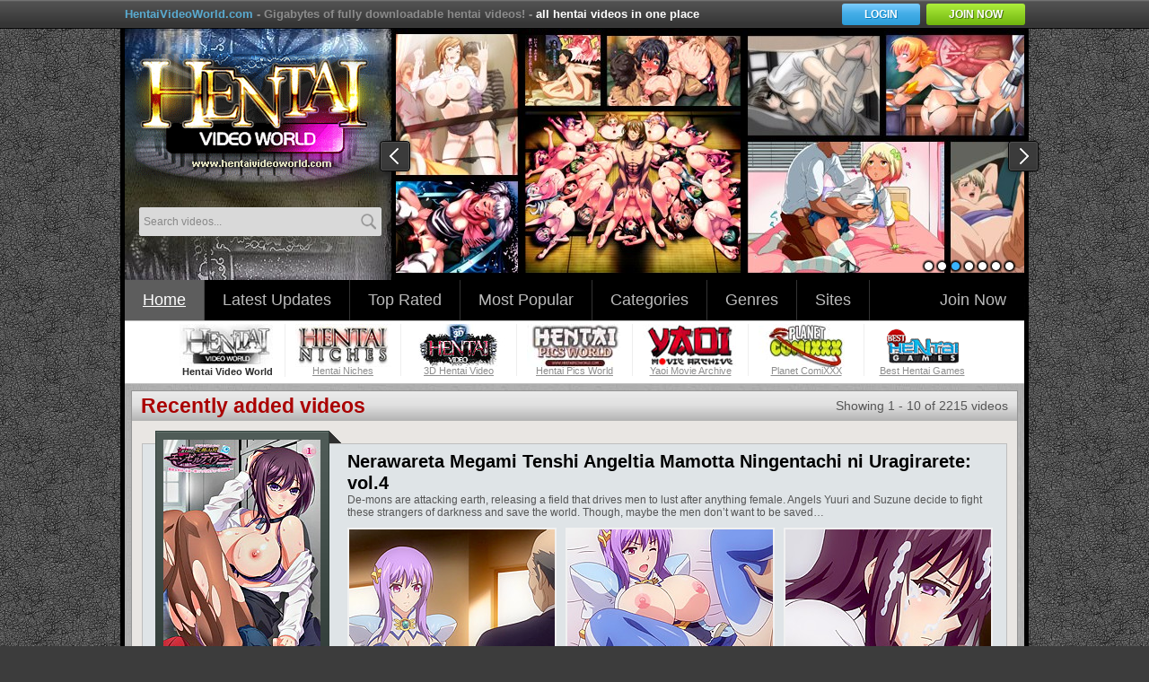

--- FILE ---
content_type: text/html; charset=UTF-8
request_url: https://hentaivideoworld.com/?id=6958&ref=
body_size: 16859
content:
<!DOCTYPE html>
<html>
<head>
    <meta http-equiv="content-type" content="text/html; charset=utf-8" />
    <meta name="resource-type" content="document">
    <meta name="classification" content="Adult - Internet">
    <meta name="author" content="hentaivideoworld.com">
    <meta name="keywords" content="hentai videos, e-hentai, hentai tube, free hentai, hentai manga, furry hentai, hentai comics, hentai videos, hentai movies, lesbian hentai, avatar hentai, gay hentai, hentai from hell, hentai porn, hentai media" />
    <meta name="description" content="A huge collection of unlimited hentai videos for you to enjoy!" />
    <meta name = "viewport" content="width=1003">
    <meta http-equiv="X-UA-Compatible" content="IE=edge" />
    <!--[if gte IE 9]>
    <style type="text/css">.btn, .btn-login, .btn-logout, .btn-join { filter: none !important; }</style>
    <![endif]-->
    <script type="text/javascript" src="https://hentaivideoworld.com/js/KernelTeamVideoSharingSystem_3.2.0.jsx"></script>
    
    <title>Hentai Videos, tons of unlimited hentai videos on one site</title>
    <base href="/"><link rel="stylesheet" type="text/css" href="/css/all.css?v=5" />
<!--[if gte IE 9]>
    <style type="text/css">.btn, .btn-login, .btn-logout, .btn-join { filter: none !important; }</style>
    <style type="text/css">.filter {border-radius:0;}</style>
<![endif]-->
        <script type='text/javascript'>
        var googletag = googletag || {};
        googletag.cmd = googletag.cmd || [];
        (function() {
            var gads = document.createElement('script');
            gads.async = true;
            gads.type = 'text/javascript';
            var useSSL = 'https:' == document.location.protocol;
            gads.src = (useSSL ? 'https:' : 'http:') +
            '//www.googletagservices.com/tag/js/gpt.js';
            var node = document.getElementsByTagName('script')[0];
            node.parentNode.insertBefore(gads, node);
        })();
    </script>
    <script src="//ajax.googleapis.com/ajax/libs/jquery/1.8.2/jquery.min.js" type="text/javascript"></script>
    <script type="text/javascript" src="/js/jquery.reveal.min.js"></script>
    <script type='text/javascript'>
        googletag.cmd.push(function() {
            googletag.defineSlot('/34835103/sp_ma_right', [214, 319], 'div-gpt-ad-1410965256490-0').addService(googletag.pubads());
            googletag.pubads().enableSingleRequest();
            googletag.enableServices();
        });
    </script>
    <script type='text/javascript'>
        googletag.cmd.push(function() {
            googletag.defineSlot('/34835103/sp_ma_footer1', [300, 250], 'div-gpt-ad-1410965935015-0').addService(googletag.pubads());
            googletag.pubads().enableSingleRequest();
            googletag.enableServices();
        });
    </script>
    <script type='text/javascript'>
        googletag.cmd.push(function() {
            googletag.defineSlot('/34835103/sp_ma_footer2', [300, 250], 'div-gpt-ad-1410966165073-0').addService(googletag.pubads());
            googletag.pubads().enableSingleRequest();
            googletag.enableServices();
        });
    </script>
    <script type='text/javascript'>
        googletag.cmd.push(function() {
            googletag.defineSlot('/34835103/sp_ma_footer3', [300, 250], 'div-gpt-ad-1410966167944-0').addService(googletag.pubads());
            googletag.pubads().enableSingleRequest();
            googletag.enableServices();
        });
    </script>
    
</head>
<body>
<div class="container">
    <div id="modal" class="reveal-modal">
    <div class="close-reveal-modal"></div>
        <div class="holder-login">
            <form id="logon_form" class="form1" action="/login.php" method="post">
                <table>
                    <tr>
                       <td colspan="3">
                       <input type="hidden" name="action" value="login"/>
                                                                                                </td>
                    </tr>
                    <tr>
                       <td><label for="username">Login:</label></td>
                       <td colspan="2"><input type="text" id="username" name="username" ></td>
                    </tr>
                    <tr>
                      <td></td>
                       <td colspan="2">
                           <div id="username_error_1" class="field_error g_hidden">The field is required</div>
                       </td>
                    </tr>
                    <tr>
                       <td><label for="pass">Password:</label></td>
                       <td colspan="2"><input type="password" id="pass" name="pass"></td>
                    </tr>
                    <tr>
                       <td></td>
                       <td colspan="2">
                           <div id="pass_error_1" class="field_error g_hidden">The field is required</div>
                       </td>
                    </tr>
                                                            <tr>
                        <td></td>
                        <td class="td_btn"><input class="btn" type="submit" value="LOGIN" title="LOGIN"></td>
                        <td>
                        <a href="https://hentaivideoworld.com/signup.php?action=restore_password">Forgot password?</a>
                        </td>
                    </tr>
                    <tr>
                        <td></td>
                        <td colspan="2">
                            Not a member yet? <a href="https://hentaivideoworld.com/signup.php">Join us now!</a>
                        </td>
                    </tr>
                </table>
            </form>
            <script type="text/javascript">
                                var params = {form_id: 'logon_form', use_captcha: false};
                                logonEnableForm(params);
            </script>
    </div>
</div>    <div class="wrap">
        <div class="ma6in container_holder">
            <div class="header">
                <div class="top_desc">
                    <p><a href="/">HentaiVideoWorld.com</a> -
                                                    Gigabytes of fully downloadable hentai videos!
                                                - <strong>all hentai videos in one place</strong></p>
                    <a class="btn-join" href="/join.html">JOIN NOW</a><a class="btn-login" href="/login.php" data-reveal-id="modal">login</a>                </div>
                <div class="left">
                    <h1 class="logo"><a href="/">www.hentaivideoworld.com</a></h1>
                                        <div class="form-search">

                        <div class="box_s">
                            <form class="sform" method="get" action="/latest-updates/">
                                <div class="box">
                                    <input class="text"  type="text" onblur="this.value='Search videos...'" onkeyup="this.onblur=null" onclick="if (this.value=='Search videos...') { this.value=''; }" value="Search videos..." name="q" class="area" />
                                    <input type="submit" title="submit" value="submit" class="btn">
                                </div>

                            </form>
                        </div>
                    </div>
                </div>
                <div class="carousel01">
                    <div class="shadow"></div>
                    <div id="nav"></div>
                    <a class="next01" href="#">next</a>
                    <a class="prev01" href="#">prev</a>
                    <div id="slideshow01">
                        <div class="col">
                            <img src="/images/headers/header1.jpg" alt="">
                        </div>
                        <div class="col">
                            <img src="/images/headers/03.jpg" alt="">    
                        </div>
                        <div class="col">
                            <img src="/images/headers/header2.jpg" alt="">
                        </div>
                        <div class="col">
                            <img src="/images/headers/04.jpg" alt="">
                        </div>
                        <div class="col">
                            <img src="/images/headers/05.jpg" alt="">
                        </div>
                        <div class="col">
                            <img src="/images/headers/header4.jpg" alt="">
                        </div>
                        <div class="col">
                            <img src="/images/headers/header6.jpg" alt="">
                        </div>
                    </div>
                </div>
            </div>
            <style type="text/css">
                /* New special offer begin */
                .ournetwork {height:60px;padding:2px;border:1px solid #c2c2c2;border-width:1px 0;background:#fff;padding:3px 0 6px;border-top: 1px solid #c2c2c2;}
                .onw_span {font:bold 14px/60px Arial;color:#7e7e7e;padding:0 23px;border-right:0px solid #eee;float:left}
                .onw_item {text-align:center;font:bold 11px Arial;color:#2c2c2c;width:128px;border-right:1px solid #eee;float:left}
                .onw_item:last-child {border-right:0px solid #eee;}
                .onw_title {display:block;margin:-1px 0 0;*margin:0}
                .onw_link {text-decoration:none}
                .onw_link img {border:0}
                .onw_link span {font:normal 11px Arial;color:#8e8e8e;text-decoration:underline;margin:-2px 0 0;*margin:-1px 0 0}
                .onw_link:hover span {text-decoration:none}
            </style>
            <ul class="menu">
                                    <li class="act">Home</li>
                                                    <li><a href="/latest-updates/">Latest Updates</a></li>
                                                    <li><a href="/top-rated/">Top Rated</a></li>
                                                    <li><a href="/most-popular/">Most Popular</a></li>
                                                    <li><a href="/categories/">Categories</a></li>
                                                    <li><a href="/genres/">Genres</a></li>
                                                    <li><a href="/sites/">Sites</a></li>
                                                                            <li class="menu_join"><a href="/join.html">Join Now</a></li>
                    

                            </ul>
                        <style type="text/css">
                .ournetwork {height:60px;padding:2px;border:1px solid #c2c2c2;border-width:1px 0;background:#fff;padding:3px 0 6px;border-top: 1px solid #c2c2c2;}
                .onw_span {font:bold 14px/60px Arial;color:#7e7e7e;padding:0 23px;border-right:0px solid #eee;float:left}
                .onw_item {text-align:center;font:bold 11px Arial;color:#2c2c2c;width:128px;border-right:1px solid #eee;float:left}
                .onw_item:last-child {border-right:0px solid #eee;}
                .onw_title {display:block;margin:-1px 0 0;* margin:0}
                .onw_link {text-decoration:none}
                .onw_link img {border:0}
                .onw_link span {font:normal 11px Arial;color:#8e8e8e;text-decoration:underline;margin:-2px 0 0;*margin:-1px 0 0}
                .onw_link:hover span {text-decoration:none}
            </style>
            <div class="ournetwork">
                <div class="onw_span">&nbsp;</div>
                <div class="onw_item"><img src="//hentaivideoworld.com/bonuses/images/hvw.107x48.off.jpg" alt="" height="48" width="107" /><span class="onw_title">Hentai Video World</span></div>
                <div class="onw_item"><a class="onw_link" href="//hentainiches.com/?id=6958&ref="><img src="//hentaivideoworld.com/bonuses/images/hn.107x48.jpg" alt="" height="48" width="107" /><span class="onw_title">Hentai Niches</span></a></div>
                <div class="onw_item"><a class="onw_link" href="//3dhentaivideo.com/?id=6958&ref="><img src="//hentaivideoworld.com/bonuses/images/3dhv.107x48.jpg" alt="" height="48" width="107" /><span class="onw_title">3D Hentai Video</span></a></div>
                <div class="onw_item"><a class="onw_link" href="//hentaipicsworld.com/?id=6958&ref="><img src="//hentaivideoworld.com/bonuses/images/hpw.107x48.jpg" alt="" height="48" width="107" /><span class="onw_title">Hentai Pics World</span></a></div>
                <div class="onw_item"><a class="onw_link" href="//yaoimoviearchive.com/?id=6958&ref="><img src="//hentaivideoworld.com/bonuses/images/yma.107x48.jpg" alt="" height="48" width="107" /><span class="onw_title">Yaoi Movie Archive</span></a></div>
                <div class="onw_item"><a class="onw_link" href="//planetcomixxx.com/?id=6958&ref="><img src="//hentaivideoworld.com/bonuses/images/pcx.107x48.jpg" alt="" height="48" width="107" /><span class="onw_title">Planet ComiXXX</span></a></div>
                <div class="onw_item"><a class="onw_link" href="//besthentaigames.com/?id=6958&ref="><img src="//hentaivideoworld.com/bonuses/images/bhg.107x48.png" alt="" height="48" width="107" /><span class="onw_title">Best Hentai Games</span></a></div>
            </div>                                            <div class="content">
                                                <div class="main">

<div class="inner">

  <div class="left_block iblock">
      <div class="heading">
	<h2 style="color: rgb(170, 0, 0);">Recently added videos</h2>
	<span>Showing 1 - 10 of 2215 videos</span>
</div>
                    <div class="block block-post">
            <div class="left-block-post">
                <div class="image">
                    <a href="/videos/24746/nerawareta-megami-tenshi-angeltia-mamotta-ningentachi-ni-uragirarete-vol-4/" title="Nerawareta Megami Tenshi Angeltia Mamotta Ningentachi ni Uragirarete: vol.4"><img width="175" height="250" src="//allofhentai.com/contents/videos_covers/n/nerawareta-megami-tenshi-angeltia-mamotta-ningentachi-ni-uragirarete-vol-4.jpg" alt="Nerawareta Megami Tenshi Angeltia Mamotta Ningentachi ni Uragirarete: vol.4"></a>
                </div>
                <div class="info">
                    <div class="l">
                        <p>Release Year:
                                                                                                                                                                                                                                                                                                                                                                                                                                                                                                                                                                                                                                                                                                                                                                                                                                                                                                                                                                                                                                                                                                                                                                                                                                                                                                                                                                                                                                                                                                                                                                                                                                                                                                                                                                                                                                                                                                                                                            <strong><a href="/latest-updates/?cids=all,380">2016</a></strong>
                                                                                                                                            </p>
                                                <p class="dur">Duration: <strong>18 min</strong></p>
                    </div>
                    <div class="r">
                        <p>Lang:
              <span class="lang-img">
                                                                                        <img alt="" width="16" height="11" src="//allofhentai.com/images_new/ico2.png">
                                                                                                                                                                                                                                                                                                                                                                                                            </span>
                        </p>
                        <p>Subt:
              <span class="lang-img">
                -                                </span>
                        </p>
                    </div>
                </div>
                <div class="area">
                    <p class="cens">Censorship:
                                                            Yes
                                                                        </p>
                    <p class="niche">Categorie(s):
                                                                                                                                                                                                                            <a href="/latest-updates/?cids=all,3" title="Girl with big-sized breasts. (C cup or more) Also known as: big boobs, big breasts, busty, huge melons">Big Tits</a>,                                                                                                                                                                                                                                                                                                                                                                                                 <a href="/latest-updates/?cids=all,351" title="Cum in sexual intercourse apponent,also anal and mouth">Creampie</a>,                                                                                                                                                                                                             <a href="/latest-updates/?cids=all,355" title="Situation in which several people engage in physical sexual activity with one particular individual sequentially or at the same time. Also known as: gang bang.">Gangbang</a>                                                                                                                                                                                                                                </p>
                    <p class="genre">Genre(s):
                                                                                                                                                                                                                                                                                                                                                    <a href="/latest-updates/?cids=all,18" title="One of the main genres indicating life in the actions of people,the image of a person in her dramatic relationship with society and pain">Drama</a>                                                                                                                                                                                                                                                                                                                                                                                                                    </p>
                    <p>Rating:
                        <img src="//allofhentai.com/images_new/star_full.png" alt="1"/><img src="//allofhentai.com/images_new/star_full.png" alt="2"/><img src="//allofhentai.com/images_new/star_full.png" alt="3"/><img src="//allofhentai.com/images_new/star_empty.png" alt="4"/><img src="//allofhentai.com/images_new/star_empty.png" alt="5"/>
                        <strong class="red">3.0</strong> of 5
                    </p>
                    <p class="vot">16 vote(s)</p>
                </div>
                <a href="/videos/24746/nerawareta-megami-tenshi-angeltia-mamotta-ningentachi-ni-uragirarete-vol-4/" class="download"><strong><em></em>DOWNLOAD</strong></a>
            </div>
            <div class="right-block-post">
                <div class="top">
                    <h2><a href="/videos/24746/nerawareta-megami-tenshi-angeltia-mamotta-ningentachi-ni-uragirarete-vol-4/" title="Nerawareta Megami Tenshi Angeltia Mamotta Ningentachi ni Uragirarete: vol.4">Nerawareta Megami Tenshi Angeltia Mamotta Ningentachi ni Uragirarete: vol.4</a></h2>
                                    </div>
                <p>De-mons are attacking earth, releasing a field that drives men to lust after anything female. Angels Yuuri and Suzune decide to fight these strangers of darkness and save the world. Though, maybe the men don’t want to be saved…</p>
                <div class="image-box">
                                                                        <a href="/videos/24746/nerawareta-megami-tenshi-angeltia-mamotta-ningentachi-ni-uragirarete-vol-4/" title="Nerawareta Megami Tenshi Angeltia Mamotta Ningentachi ni Uragirarete: vol.4"><img width="229" height="172" src="https://allofhentai.com/contents/videos_screenshots/24000/24746/229x172/1.jpg"></a>
                                                                                                <a href="/videos/24746/nerawareta-megami-tenshi-angeltia-mamotta-ningentachi-ni-uragirarete-vol-4/" title="Nerawareta Megami Tenshi Angeltia Mamotta Ningentachi ni Uragirarete: vol.4"><img width="229" height="172" src="https://allofhentai.com/contents/videos_screenshots/24000/24746/229x172/2.jpg"></a>
                                                                                                <a href="/videos/24746/nerawareta-megami-tenshi-angeltia-mamotta-ningentachi-ni-uragirarete-vol-4/" title="Nerawareta Megami Tenshi Angeltia Mamotta Ningentachi ni Uragirarete: vol.4"><img width="229" height="172" src="https://allofhentai.com/contents/videos_screenshots/24000/24746/229x172/3.jpg"></a>
                                                                                                <a href="/videos/24746/nerawareta-megami-tenshi-angeltia-mamotta-ningentachi-ni-uragirarete-vol-4/" title="Nerawareta Megami Tenshi Angeltia Mamotta Ningentachi ni Uragirarete: vol.4"><img width="229" height="172" src="https://allofhentai.com/contents/videos_screenshots/24000/24746/229x172/4.jpg"></a>
                                                                                                <a href="/videos/24746/nerawareta-megami-tenshi-angeltia-mamotta-ningentachi-ni-uragirarete-vol-4/" title="Nerawareta Megami Tenshi Angeltia Mamotta Ningentachi ni Uragirarete: vol.4"><img width="229" height="172" src="https://allofhentai.com/contents/videos_screenshots/24000/24746/229x172/5.jpg"></a>
                                                                                                <a href="/videos/24746/nerawareta-megami-tenshi-angeltia-mamotta-ningentachi-ni-uragirarete-vol-4/" title="Nerawareta Megami Tenshi Angeltia Mamotta Ningentachi ni Uragirarete: vol.4"><img width="229" height="172" src="https://allofhentai.com/contents/videos_screenshots/24000/24746/229x172/6.jpg"></a>
                                                            </div>
            </div>
        </div>
                    <div class="block block-post">
            <div class="left-block-post">
                <div class="image">
                    <a href="/videos/24724/colosseum-no-senki-another-story-vol-2/" title="Colosseum no senki - Another Story: vol.2"><img width="175" height="250" src="//allofhentai.com/contents/videos_covers/c/colosseum-no-senki-another-story-vol-2.jpg" alt="Colosseum no senki - Another Story: vol.2"></a>
                </div>
                <div class="info">
                    <div class="l">
                        <p>Release Year:
                                                                                                                                                                                                                                                                                                                                                                                                                                                                                                                                                                                                                                                                                                                                                                                                                                                                                                                                                                                                                                                                                                                                                                                                                                                                                                                                                                                                                                                                                                                                                                                                                                                                                                                                                                                                                                                                                                                                                                                                                                                                                                                                                                                                                                                                                                                                                                                                                                                                                                                                                                                                                                                                                                                                                                                                                                                                                                                                                                                                                                                                                                                                                                                                                                                                                                                                    <strong><a href="/latest-updates/?cids=all,380">2016</a></strong>
                                                                                                                                            </p>
                                                <p class="dur">Duration: <strong>16 min</strong></p>
                    </div>
                    <div class="r">
                        <p>Lang:
              <span class="lang-img">
                                                                                        <img alt="" width="16" height="11" src="//allofhentai.com/images_new/ico2.png">
                                                                                                                                                                                                                                                                                                                                                                                                                                                                                                                                                                                                                                                                                    </span>
                        </p>
                        <p>Subt:
              <span class="lang-img">
                                                                                                                                                                                                                                                                                                                                                                                                          <img alt="" width="16" height="11" src="//allofhentai.com/images_new/ico-s110.png">
                                                                                                                                                                                                                                                                                                                                                                </span>
                        </p>
                    </div>
                </div>
                <div class="area">
                    <p class="cens">Censorship:
                                                            Yes
                                                                        </p>
                    <p class="niche">Categorie(s):
                                                                                                                                                                                                                            <a href="/latest-updates/?cids=all,3" title="Girl with big-sized breasts. (C cup or more) Also known as: big boobs, big breasts, busty, huge melons">Big Tits</a>,                                                                                                                                                                                                                                                                         <a href="/latest-updates/?cids=all,7" title="Sexual behavior involving more than two participants. Also known as: group, orgy">Group</a>,                                                                                                                                                                                                                                                                         <a href="/latest-updates/?cids=all,14" title="Partner takes dick in the ass during sex act. Also known as: anal sex, anus sex, asshole, ass hole">Anal</a>,                                                                                                                                                                                                             <a href="/latest-updates/?cids=all,25" title="Bondage, slavery, serfdom, dependence">Bondage</a>,                                                                                                                                                                                                                                                                                                                                     <a href="/latest-updates/?cids=all,346" title="View inside the vagina, anus, mouth">X-Ray</a>,                                                                                                                                                                                                             <a href="/latest-updates/?cids=all,349" title="Variety of erotic practices involving dominance and submission, role-playing, restraint, and other interpersonal dynamics. Also known as: bondage, dominance, sadism, masochism">BDSM</a>,                                                                                                                                                                                                             <a href="/latest-updates/?cids=all,351" title="Cum in sexual intercourse apponent,also anal and mouth">Creampie</a>,                                                                                                                                                                                                             <a href="/latest-updates/?cids=all,352" title="Double Penetration. Girl is banged both in her ass and pussy. Also known as: double penetration">Double Penetration</a>                                                                                                                                                                                                                                </p>
                    <p class="genre">Genre(s):
                                                                                                                                                                                                                                                                                                                                                                                                                <a href="/latest-updates/?cids=all,8" title="A fantastic story which takes place fictional world, the characters of which are faced with supernatural phenomena and beings">Fantasy</a>                                                                                                                                                                                                                                                                                                                                                                                                                                                                                                                                                                                                                                                                                                                                </p>
                    <p>Rating:
                        <img src="//allofhentai.com/images_new/star_full.png" alt="1"/><img src="//allofhentai.com/images_new/star_full.png" alt="2"/><img src="//allofhentai.com/images_new/star_full.png" alt="3"/><img src="//allofhentai.com/images_new/star_empty.png" alt="4"/><img src="//allofhentai.com/images_new/star_empty.png" alt="5"/>
                        <strong class="red">2.8</strong> of 5
                    </p>
                    <p class="vot">8 vote(s)</p>
                </div>
                <a href="/videos/24724/colosseum-no-senki-another-story-vol-2/" class="download"><strong><em></em>DOWNLOAD</strong></a>
            </div>
            <div class="right-block-post">
                <div class="top">
                    <h2><a href="/videos/24724/colosseum-no-senki-another-story-vol-2/" title="Colosseum no senki - Another Story: vol.2">Colosseum no senki - Another Story: vol.2</a></h2>
                                    </div>
                <p>A girl of royal family wants to thieve out of a dangerous town before she gets away. The only problem is, she doesn’t have enough cash to fund an escape or to hire a bodyguard. There’s only one possible way out of this – suck dick. A whole lotta ...</p>
                <div class="image-box">
                                                                        <a href="/videos/24724/colosseum-no-senki-another-story-vol-2/" title="Colosseum no senki - Another Story: vol.2"><img width="229" height="172" src="https://allofhentai.com/contents/videos_screenshots/24000/24724/229x172/1.jpg"></a>
                                                                                                <a href="/videos/24724/colosseum-no-senki-another-story-vol-2/" title="Colosseum no senki - Another Story: vol.2"><img width="229" height="172" src="https://allofhentai.com/contents/videos_screenshots/24000/24724/229x172/2.jpg"></a>
                                                                                                <a href="/videos/24724/colosseum-no-senki-another-story-vol-2/" title="Colosseum no senki - Another Story: vol.2"><img width="229" height="172" src="https://allofhentai.com/contents/videos_screenshots/24000/24724/229x172/3.jpg"></a>
                                                                                                <a href="/videos/24724/colosseum-no-senki-another-story-vol-2/" title="Colosseum no senki - Another Story: vol.2"><img width="229" height="172" src="https://allofhentai.com/contents/videos_screenshots/24000/24724/229x172/4.jpg"></a>
                                                                                                <a href="/videos/24724/colosseum-no-senki-another-story-vol-2/" title="Colosseum no senki - Another Story: vol.2"><img width="229" height="172" src="https://allofhentai.com/contents/videos_screenshots/24000/24724/229x172/5.jpg"></a>
                                                                                                <a href="/videos/24724/colosseum-no-senki-another-story-vol-2/" title="Colosseum no senki - Another Story: vol.2"><img width="229" height="172" src="https://allofhentai.com/contents/videos_screenshots/24000/24724/229x172/6.jpg"></a>
                                                            </div>
            </div>
        </div>
                    <div class="block block-post">
            <div class="left-block-post">
                <div class="image">
                    <a href="/videos/24726/ero-manga-h-mo-manga-mo-step-up-vol-2/" title="Ero Manga! H mo Manga mo Step-up: vol.2"><img width="175" height="250" src="//allofhentai.com/contents/videos_covers/e/ero-manga-h-mo-manga-mo-step-up-vol-2.jpg" alt="Ero Manga! H mo Manga mo Step-up: vol.2"></a>
                </div>
                <div class="info">
                    <div class="l">
                        <p>Release Year:
                                                                                                                                                                                                                                                                                                                                                                                                                                                                                                                                                                                                                                                                                                                                                                                                                                                                                                                                                                                                                                                                                                                                                                                                                                                                                                                                                                                                                                                                                                                                                                                                                                                                                                                                                                                                                                                                                                                                                            <strong><a href="/latest-updates/?cids=all,380">2016</a></strong>
                                                                                                                                            </p>
                                                <p class="dur">Duration: <strong>29 min</strong></p>
                    </div>
                    <div class="r">
                        <p>Lang:
              <span class="lang-img">
                                                                                        <img alt="" width="16" height="11" src="//allofhentai.com/images_new/ico2.png">
                                                                                                                                                                                                                                                                                                                                                                                                            </span>
                        </p>
                        <p>Subt:
              <span class="lang-img">
                -                                </span>
                        </p>
                    </div>
                </div>
                <div class="area">
                    <p class="cens">Censorship:
                                                            Yes
                                                                        </p>
                    <p class="niche">Categorie(s):
                                                                                                                                                                                                                            <a href="/latest-updates/?cids=all,3" title="Girl with big-sized breasts. (C cup or more) Also known as: big boobs, big breasts, busty, huge melons">Big Tits</a>,                                                                                                                                                                                                                                                                                                                                                                                                 <a href="/latest-updates/?cids=all,349" title="Variety of erotic practices involving dominance and submission, role-playing, restraint, and other interpersonal dynamics. Also known as: bondage, dominance, sadism, masochism">BDSM</a>,                                                                                                                                                                                                             <a href="/latest-updates/?cids=all,351" title="Cum in sexual intercourse apponent,also anal and mouth">Creampie</a>                                                                                                                                                                                                                                </p>
                    <p class="genre">Genre(s):
                                                                                                                                                                                                                                                                                                                                                    <a href="/latest-updates/?cids=all,37" title="Extremely active and dynamic change of events">Action</a>                                                                                                                                                                                                                                                                                                                                                                                                                    </p>
                    <p>Rating:
                        <img src="//allofhentai.com/images_new/star_full.png" alt="1"/><img src="//allofhentai.com/images_new/star_full.png" alt="2"/><img src="//allofhentai.com/images_new/star_empty.png" alt="3"/><img src="//allofhentai.com/images_new/star_empty.png" alt="4"/><img src="//allofhentai.com/images_new/star_empty.png" alt="5"/>
                        <strong class="red">1.9</strong> of 5
                    </p>
                    <p class="vot">27 vote(s)</p>
                </div>
                <a href="/videos/24726/ero-manga-h-mo-manga-mo-step-up-vol-2/" class="download"><strong><em></em>DOWNLOAD</strong></a>
            </div>
            <div class="right-block-post">
                <div class="top">
                    <h2><a href="/videos/24726/ero-manga-h-mo-manga-mo-step-up-vol-2/" title="Ero Manga! H mo Manga mo Step-up: vol.2">Ero Manga! H mo Manga mo Step-up: vol.2</a></h2>
                                    </div>
                <p>“Ero-Manga is a comprehensive documentary about the daily life of an average Hentai artist”, we’d say but we all know Hentai artists must be craving pussy way harder than we do. Things might get sidetracked a little.</p>
                <div class="image-box">
                                                                        <a href="/videos/24726/ero-manga-h-mo-manga-mo-step-up-vol-2/" title="Ero Manga! H mo Manga mo Step-up: vol.2"><img width="229" height="172" src="https://allofhentai.com/contents/videos_screenshots/24000/24726/229x172/1.jpg"></a>
                                                                                                <a href="/videos/24726/ero-manga-h-mo-manga-mo-step-up-vol-2/" title="Ero Manga! H mo Manga mo Step-up: vol.2"><img width="229" height="172" src="https://allofhentai.com/contents/videos_screenshots/24000/24726/229x172/2.jpg"></a>
                                                                                                <a href="/videos/24726/ero-manga-h-mo-manga-mo-step-up-vol-2/" title="Ero Manga! H mo Manga mo Step-up: vol.2"><img width="229" height="172" src="https://allofhentai.com/contents/videos_screenshots/24000/24726/229x172/3.jpg"></a>
                                                                                                <a href="/videos/24726/ero-manga-h-mo-manga-mo-step-up-vol-2/" title="Ero Manga! H mo Manga mo Step-up: vol.2"><img width="229" height="172" src="https://allofhentai.com/contents/videos_screenshots/24000/24726/229x172/4.jpg"></a>
                                                                                                <a href="/videos/24726/ero-manga-h-mo-manga-mo-step-up-vol-2/" title="Ero Manga! H mo Manga mo Step-up: vol.2"><img width="229" height="172" src="https://allofhentai.com/contents/videos_screenshots/24000/24726/229x172/5.jpg"></a>
                                                                                                <a href="/videos/24726/ero-manga-h-mo-manga-mo-step-up-vol-2/" title="Ero Manga! H mo Manga mo Step-up: vol.2"><img width="229" height="172" src="https://allofhentai.com/contents/videos_screenshots/24000/24726/229x172/6.jpg"></a>
                                                            </div>
            </div>
        </div>
                    <div class="block block-post">
            <div class="left-block-post">
                <div class="image">
                    <a href="/videos/24732/rance-01-hikari-o-motomete-the-animation-vol-3/" title="Rance 01 Hikari o Motomete The Animation: vol.3"><img width="175" height="250" src="//allofhentai.com/contents/videos_covers/r/rance-01-hikari-o-motomete-the-animation-vol-3.jpg" alt="Rance 01 Hikari o Motomete The Animation: vol.3"></a>
                </div>
                <div class="info">
                    <div class="l">
                        <p>Release Year:
                                                                                                                                                                                                                                                                                                                                                                                                                                                                                                                                                                                                                                                                                                                                                                                                                                                                                                                                                                                                                                                                                                                                                                                                                                                                                                                                                                                                                                                                                                                                                                                                                                                                                                                                                                                                                                                                                                                                                                                                                                                                                                                                                                                        <strong><a href="/latest-updates/?cids=all,380">2016</a></strong>
                                                                                                                                            </p>
                                                <p class="dur">Duration: <strong>29 min</strong></p>
                    </div>
                    <div class="r">
                        <p>Lang:
              <span class="lang-img">
                                                                                        <img alt="" width="16" height="11" src="//allofhentai.com/images_new/ico2.png">
                                                                                                                                                                                                                                                                                                                                                                                                                                                        </span>
                        </p>
                        <p>Subt:
              <span class="lang-img">
                -                                </span>
                        </p>
                    </div>
                </div>
                <div class="area">
                    <p class="cens">Censorship:
                                                            Yes
                                                                        </p>
                    <p class="niche">Categorie(s):
                                                                                                                                                                                                                            <a href="/latest-updates/?cids=all,3" title="Girl with big-sized breasts. (C cup or more) Also known as: big boobs, big breasts, busty, huge melons">Big Tits</a>,                                                                                                                                                                                                                                                                                                                                     <a href="/latest-updates/?cids=all,25" title="Bondage, slavery, serfdom, dependence">Bondage</a>,                                                                                                                                                                                                                                                                         <a href="/latest-updates/?cids=all,346" title="View inside the vagina, anus, mouth">X-Ray</a>,                                                                                                                                                                                                             <a href="/latest-updates/?cids=all,351" title="Cum in sexual intercourse apponent,also anal and mouth">Creampie</a>                                                                                                                                                                                                                                </p>
                    <p class="genre">Genre(s):
                                                                                                                                                                                                                                                                                                                                                    <a href="/latest-updates/?cids=all,8" title="A fantastic story which takes place fictional world, the characters of which are faced with supernatural phenomena and beings">Fantasy</a>                                                                                                                                                                                                                                                                                                                                                                                                                                                                                </p>
                    <p>Rating:
                        <img src="//allofhentai.com/images_new/star_full.png" alt="1"/><img src="//allofhentai.com/images_new/star_full.png" alt="2"/><img src="//allofhentai.com/images_new/star_full.png" alt="3"/><img src="//allofhentai.com/images_new/star_full.png" alt="4"/><img src="//allofhentai.com/images_new/star_empty.png" alt="5"/>
                        <strong class="red">3.7</strong> of 5
                    </p>
                    <p class="vot">9 vote(s)</p>
                </div>
                <a href="/videos/24732/rance-01-hikari-o-motomete-the-animation-vol-3/" class="download"><strong><em></em>DOWNLOAD</strong></a>
            </div>
            <div class="right-block-post">
                <div class="top">
                    <h2><a href="/videos/24732/rance-01-hikari-o-motomete-the-animation-vol-3/" title="Rance 01 Hikari o Motomete The Animation: vol.3">Rance 01 Hikari o Motomete The Animation: vol.3</a></h2>
                                    </div>
                <p>Rance follows the adventures of a brazen young hero who is tasked with finding and protecting the girl of a guild owner. However, the case turns out to be much more sinister than initially thought. All the mystery and adventure leaves Rance exhausted ...</p>
                <div class="image-box">
                                                                        <a href="/videos/24732/rance-01-hikari-o-motomete-the-animation-vol-3/" title="Rance 01 Hikari o Motomete The Animation: vol.3"><img width="229" height="172" src="https://allofhentai.com/contents/videos_screenshots/24000/24732/229x172/1.jpg"></a>
                                                                                                <a href="/videos/24732/rance-01-hikari-o-motomete-the-animation-vol-3/" title="Rance 01 Hikari o Motomete The Animation: vol.3"><img width="229" height="172" src="https://allofhentai.com/contents/videos_screenshots/24000/24732/229x172/2.jpg"></a>
                                                                                                <a href="/videos/24732/rance-01-hikari-o-motomete-the-animation-vol-3/" title="Rance 01 Hikari o Motomete The Animation: vol.3"><img width="229" height="172" src="https://allofhentai.com/contents/videos_screenshots/24000/24732/229x172/3.jpg"></a>
                                                                                                <a href="/videos/24732/rance-01-hikari-o-motomete-the-animation-vol-3/" title="Rance 01 Hikari o Motomete The Animation: vol.3"><img width="229" height="172" src="https://allofhentai.com/contents/videos_screenshots/24000/24732/229x172/4.jpg"></a>
                                                                                                <a href="/videos/24732/rance-01-hikari-o-motomete-the-animation-vol-3/" title="Rance 01 Hikari o Motomete The Animation: vol.3"><img width="229" height="172" src="https://allofhentai.com/contents/videos_screenshots/24000/24732/229x172/5.jpg"></a>
                                                                                                <a href="/videos/24732/rance-01-hikari-o-motomete-the-animation-vol-3/" title="Rance 01 Hikari o Motomete The Animation: vol.3"><img width="229" height="172" src="https://allofhentai.com/contents/videos_screenshots/24000/24732/229x172/6.jpg"></a>
                                                            </div>
            </div>
        </div>
                    <div class="block block-post">
            <div class="left-block-post">
                <div class="image">
                    <a href="/videos/24730/majuu-jouka-shoujo-utea-vol-2/" title="Majuu Jouka Shoujo Utea: vol.2"><img width="175" height="250" src="//allofhentai.com/contents/videos_covers/m/majuu-jouka-shoujo-utea-vol-2.jpg" alt="Majuu Jouka Shoujo Utea: vol.2"></a>
                </div>
                <div class="info">
                    <div class="l">
                        <p>Release Year:
                                                                                                                                                                                                                                                                                                                                                                                                                                                                                                                                                                                                                                                                                                                                                                                                                                                                                                                                                                                                                                                                                                                                                                                                                                                                                                                                                                                                                                                                                                                                                                                                                                                                                                                                                                                                                                                                                                                                                                                                                                                                                                                                                                                                                                                                                                                                                                                                                                                                                                                                                                                                                                                <strong><a href="/latest-updates/?cids=all,380">2016</a></strong>
                                                                                                                                            </p>
                                                <p class="dur">Duration: <strong>16 min</strong></p>
                    </div>
                    <div class="r">
                        <p>Lang:
              <span class="lang-img">
                                                                                        <img alt="" width="16" height="11" src="//allofhentai.com/images_new/ico2.png">
                                                                                                                                                                                                                                                                                                                                                                                                                                                                                                                                                </span>
                        </p>
                        <p>Subt:
              <span class="lang-img">
                                                                                                                                                                                                                                                                                                                                                              <img alt="" width="16" height="11" src="//allofhentai.com/images_new/ico-s110.png">
                                                                                                                                                                                                                                                                        </span>
                        </p>
                    </div>
                </div>
                <div class="area">
                    <p class="cens">Censorship:
                                                            Yes
                                                                        </p>
                    <p class="niche">Categorie(s):
                                                                                                                                                                                                                            <a href="/latest-updates/?cids=all,3" title="Girl with big-sized breasts. (C cup or more) Also known as: big boobs, big breasts, busty, huge melons">Big Tits</a>,                                                                                                                                                                                                                                                                         <a href="/latest-updates/?cids=all,7" title="Sexual behavior involving more than two participants. Also known as: group, orgy">Group</a>,                                                                                                                                                                                                                                                                         <a href="/latest-updates/?cids=all,14" title="Partner takes dick in the ass during sex act. Also known as: anal sex, anus sex, asshole, ass hole">Anal</a>,                                                                                                                                                                                                                                                                                                                                     <a href="/latest-updates/?cids=all,346" title="View inside the vagina, anus, mouth">X-Ray</a>,                                                                                                                                                                                                             <a href="/latest-updates/?cids=all,352" title="Double Penetration. Girl is banged both in her ass and pussy. Also known as: double penetration">Double Penetration</a>                                                                                                                                                                                                                                </p>
                    <p class="genre">Genre(s):
                                                                                                                                                                                                                                                                                                                                                                                                                <a href="/latest-updates/?cids=all,13" title="Medieval religious drama combines religious cults, a mythical rites">Mystery</a>                                                                                                                                                                                                                                                                                                                                                                                                                                                                                                                                            </p>
                    <p>Rating:
                        <img src="//allofhentai.com/images_new/star_full.png" alt="1"/><img src="//allofhentai.com/images_new/star_full.png" alt="2"/><img src="//allofhentai.com/images_new/star_full.png" alt="3"/><img src="//allofhentai.com/images_new/star_full.png" alt="4"/><img src="//allofhentai.com/images_new/star_empty.png" alt="5"/>
                        <strong class="red">3.7</strong> of 5
                    </p>
                    <p class="vot">7 vote(s)</p>
                </div>
                <a href="/videos/24730/majuu-jouka-shoujo-utea-vol-2/" class="download"><strong><em></em>DOWNLOAD</strong></a>
            </div>
            <div class="right-block-post">
                <div class="top">
                    <h2><a href="/videos/24730/majuu-jouka-shoujo-utea-vol-2/" title="Majuu Jouka Shoujo Utea: vol.2">Majuu Jouka Shoujo Utea: vol.2</a></h2>
                                    </div>
                <p>Karen and Mizuki are magical Utea girls who protect the world from ugly strangers. How do they go about doing that? By letting they fuck their brains out of course!</p>
                <div class="image-box">
                                                                        <a href="/videos/24730/majuu-jouka-shoujo-utea-vol-2/" title="Majuu Jouka Shoujo Utea: vol.2"><img width="229" height="172" src="https://allofhentai.com/contents/videos_screenshots/24000/24730/229x172/1.jpg"></a>
                                                                                                <a href="/videos/24730/majuu-jouka-shoujo-utea-vol-2/" title="Majuu Jouka Shoujo Utea: vol.2"><img width="229" height="172" src="https://allofhentai.com/contents/videos_screenshots/24000/24730/229x172/2.jpg"></a>
                                                                                                <a href="/videos/24730/majuu-jouka-shoujo-utea-vol-2/" title="Majuu Jouka Shoujo Utea: vol.2"><img width="229" height="172" src="https://allofhentai.com/contents/videos_screenshots/24000/24730/229x172/3.jpg"></a>
                                                                                                <a href="/videos/24730/majuu-jouka-shoujo-utea-vol-2/" title="Majuu Jouka Shoujo Utea: vol.2"><img width="229" height="172" src="https://allofhentai.com/contents/videos_screenshots/24000/24730/229x172/4.jpg"></a>
                                                                                                <a href="/videos/24730/majuu-jouka-shoujo-utea-vol-2/" title="Majuu Jouka Shoujo Utea: vol.2"><img width="229" height="172" src="https://allofhentai.com/contents/videos_screenshots/24000/24730/229x172/5.jpg"></a>
                                                                                                <a href="/videos/24730/majuu-jouka-shoujo-utea-vol-2/" title="Majuu Jouka Shoujo Utea: vol.2"><img width="229" height="172" src="https://allofhentai.com/contents/videos_screenshots/24000/24730/229x172/6.jpg"></a>
                                                            </div>
            </div>
        </div>
                    <div class="block block-post">
            <div class="left-block-post">
                <div class="image">
                    <a href="/videos/24728/kyonyuu-hitozuma-onna-kyoushi-saimin-vol-1/" title="Kyonyuu Hitozuma Onna Kyoushi Saimin: vol.1"><img width="175" height="250" src="//allofhentai.com/contents/videos_covers/k/kyonyuu-hitozuma-onna-kyoushi-saimin-vol-1.jpg" alt="Kyonyuu Hitozuma Onna Kyoushi Saimin: vol.1"></a>
                </div>
                <div class="info">
                    <div class="l">
                        <p>Release Year:
                                                                                                                                                                                                                                                                                                                                                                                                                                                                                                                                                                                                                                                                                                                                                                                                                                                                                                                                                                                                                                                                                                                                                                                                                                                                                                                                                                                                                                                                                                                                                                                                                                                                                                                                                                                                                                                                                                                                                                                                                                                                                                                                                                                        <strong><a href="/latest-updates/?cids=all,380">2016</a></strong>
                                                                                                                                            </p>
                                                <p class="dur">Duration: <strong>16 min</strong></p>
                    </div>
                    <div class="r">
                        <p>Lang:
              <span class="lang-img">
                                                                                        <img alt="" width="16" height="11" src="//allofhentai.com/images_new/ico2.png">
                                                                                                                                                                                                                                                                                                                                                                                                                                                        </span>
                        </p>
                        <p>Subt:
              <span class="lang-img">
                                                                                                                                                                                                                                                                                                                                                              <img alt="" width="16" height="11" src="//allofhentai.com/images_new/ico-s110.png">
                                                                                                                                                                                </span>
                        </p>
                    </div>
                </div>
                <div class="area">
                    <p class="cens">Censorship:
                                                            Yes
                                                                        </p>
                    <p class="niche">Categorie(s):
                                                                                                                                                                                                                            <a href="/latest-updates/?cids=all,3" title="Girl with big-sized breasts. (C cup or more) Also known as: big boobs, big breasts, busty, huge melons">Big Tits</a>,                                                                                                                                                                                                                                                                         <a href="/latest-updates/?cids=all,7" title="Sexual behavior involving more than two participants. Also known as: group, orgy">Group</a>,                                                                                                                                                                                                             <a href="/latest-updates/?cids=all,17" title="Girl who expresses sexual attraction to other girls. Also known as: lesbi, lesbo">Lesbian</a>                                                                                                                                                                                                                                                                                                                                                                                                                    </p>
                    <p class="genre">Genre(s):
                                                                                                                                                                                                                                                                                                                                                                                                                                                                            <a href="/latest-updates/?cids=all,18" title="One of the main genres indicating life in the actions of people,the image of a person in her dramatic relationship with society and pain">Drama</a>                                                                                                                                                                                                                                                                                                                                                        </p>
                    <p>Rating:
                        <img src="//allofhentai.com/images_new/star_full.png" alt="1"/><img src="//allofhentai.com/images_new/star_full.png" alt="2"/><img src="//allofhentai.com/images_new/star_full.png" alt="3"/><img src="//allofhentai.com/images_new/star_half.png" alt="4"/><img src="//allofhentai.com/images_new/star_empty.png" alt="5"/>
                        <strong class="red">3.4</strong> of 5
                    </p>
                    <p class="vot">7 vote(s)</p>
                </div>
                <a href="/videos/24728/kyonyuu-hitozuma-onna-kyoushi-saimin-vol-1/" class="download"><strong><em></em>DOWNLOAD</strong></a>
            </div>
            <div class="right-block-post">
                <div class="top">
                    <h2><a href="/videos/24728/kyonyuu-hitozuma-onna-kyoushi-saimin-vol-1/" title="Kyonyuu Hitozuma Onna Kyoushi Saimin: vol.1">Kyonyuu Hitozuma Onna Kyoushi Saimin: vol.1</a></h2>
                                    </div>
                <p>Guy uses a Magic app on his phone to fuck his teacher. Has technology gone too far?</p>
                <div class="image-box">
                                                                        <a href="/videos/24728/kyonyuu-hitozuma-onna-kyoushi-saimin-vol-1/" title="Kyonyuu Hitozuma Onna Kyoushi Saimin: vol.1"><img width="229" height="172" src="https://allofhentai.com/contents/videos_screenshots/24000/24728/229x172/1.jpg"></a>
                                                                                                <a href="/videos/24728/kyonyuu-hitozuma-onna-kyoushi-saimin-vol-1/" title="Kyonyuu Hitozuma Onna Kyoushi Saimin: vol.1"><img width="229" height="172" src="https://allofhentai.com/contents/videos_screenshots/24000/24728/229x172/2.jpg"></a>
                                                                                                <a href="/videos/24728/kyonyuu-hitozuma-onna-kyoushi-saimin-vol-1/" title="Kyonyuu Hitozuma Onna Kyoushi Saimin: vol.1"><img width="229" height="172" src="https://allofhentai.com/contents/videos_screenshots/24000/24728/229x172/3.jpg"></a>
                                                                                                <a href="/videos/24728/kyonyuu-hitozuma-onna-kyoushi-saimin-vol-1/" title="Kyonyuu Hitozuma Onna Kyoushi Saimin: vol.1"><img width="229" height="172" src="https://allofhentai.com/contents/videos_screenshots/24000/24728/229x172/4.jpg"></a>
                                                                                                <a href="/videos/24728/kyonyuu-hitozuma-onna-kyoushi-saimin-vol-1/" title="Kyonyuu Hitozuma Onna Kyoushi Saimin: vol.1"><img width="229" height="172" src="https://allofhentai.com/contents/videos_screenshots/24000/24728/229x172/5.jpg"></a>
                                                                                                <a href="/videos/24728/kyonyuu-hitozuma-onna-kyoushi-saimin-vol-1/" title="Kyonyuu Hitozuma Onna Kyoushi Saimin: vol.1"><img width="229" height="172" src="https://allofhentai.com/contents/videos_screenshots/24000/24728/229x172/6.jpg"></a>
                                                            </div>
            </div>
        </div>
                    <div class="block block-post">
            <div class="left-block-post">
                <div class="image">
                    <a href="/videos/24734/sec-ret-journey-vol-1/" title="Sec-ret Journey: vol.1"><img width="175" height="250" src="//allofhentai.com/contents/videos_covers/s/sec-ret-journey-vol-1.jpg" alt="Sec-ret Journey: vol.1"></a>
                </div>
                <div class="info">
                    <div class="l">
                        <p>Release Year:
                                                                                                                                                                                                                                                                                                                                                                                                                                                                                                                                                                                                                                                                                                                                                                                                                                                                                                                                                                                                                                                                                                                                                                                                                                                                                                                                                                                                                                                                                                                                                                                                                                                                                                                                                                                                                                                                                                                                                                                                                                                                                                                                                                                                                                                                                                                                                                                                                    <strong><a href="/latest-updates/?cids=all,380">2016</a></strong>
                                                                                                                                            </p>
                                                <p class="dur">Duration: <strong>18 min</strong></p>
                    </div>
                    <div class="r">
                        <p>Lang:
              <span class="lang-img">
                                                                                        <img alt="" width="16" height="11" src="//allofhentai.com/images_new/ico2.png">
                                                                                                                                                                                                                                                                                                                                                                                                                                                                                                    </span>
                        </p>
                        <p>Subt:
              <span class="lang-img">
                -                                </span>
                        </p>
                    </div>
                </div>
                <div class="area">
                    <p class="cens">Censorship:
                                                            Yes
                                                                        </p>
                    <p class="niche">Categorie(s):
                                                                                                                                                                                                                            <a href="/latest-updates/?cids=all,3" title="Girl with big-sized breasts. (C cup or more) Also known as: big boobs, big breasts, busty, huge melons">Big Tits</a>,                                                                                                                                                                                                                                                                         <a href="/latest-updates/?cids=all,7" title="Sexual behavior involving more than two participants. Also known as: group, orgy">Group</a>,                                                                                                                                                                                                                                                                         <a href="/latest-updates/?cids=all,25" title="Bondage, slavery, serfdom, dependence">Bondage</a>,                                                                                                                                                                                                                                                                         <a href="/latest-updates/?cids=all,346" title="View inside the vagina, anus, mouth">X-Ray</a>,                                                                                                                                                                                                             <a href="/latest-updates/?cids=all,351" title="Cum in sexual intercourse apponent,also anal and mouth">Creampie</a>                                                                                                                                                                                                                                </p>
                    <p class="genre">Genre(s):
                                                                                                                                                                                                                                                                                                                                                                                                                <a href="/latest-updates/?cids=all,8" title="A fantastic story which takes place fictional world, the characters of which are faced with supernatural phenomena and beings">Fantasy</a>                                                                                                                                                                                                                                                                                                                                                                                                                                                                                </p>
                    <p>Rating:
                        <img src="//allofhentai.com/images_new/star_full.png" alt="1"/><img src="//allofhentai.com/images_new/star_full.png" alt="2"/><img src="//allofhentai.com/images_new/star_full.png" alt="3"/><img src="//allofhentai.com/images_new/star_empty.png" alt="4"/><img src="//allofhentai.com/images_new/star_empty.png" alt="5"/>
                        <strong class="red">2.8</strong> of 5
                    </p>
                    <p class="vot">10 vote(s)</p>
                </div>
                <a href="/videos/24734/sec-ret-journey-vol-1/" class="download"><strong><em></em>DOWNLOAD</strong></a>
            </div>
            <div class="right-block-post">
                <div class="top">
                    <h2><a href="/videos/24734/sec-ret-journey-vol-1/" title="Sec-ret Journey: vol.1">Sec-ret Journey: vol.1</a></h2>
                                    </div>
                <p>A young monk travels to India on a spiritual journey. He comes across an imprisoned female de-mon whose pussy has been sealed shut as punishment for sexual debauchery. Being the good natured men he is, he decides to set her free…along with his monkhood.</p>
                <div class="image-box">
                                                                        <a href="/videos/24734/sec-ret-journey-vol-1/" title="Sec-ret Journey: vol.1"><img width="229" height="172" src="https://allofhentai.com/contents/videos_screenshots/24000/24734/229x172/1.jpg"></a>
                                                                                                <a href="/videos/24734/sec-ret-journey-vol-1/" title="Sec-ret Journey: vol.1"><img width="229" height="172" src="https://allofhentai.com/contents/videos_screenshots/24000/24734/229x172/2.jpg"></a>
                                                                                                <a href="/videos/24734/sec-ret-journey-vol-1/" title="Sec-ret Journey: vol.1"><img width="229" height="172" src="https://allofhentai.com/contents/videos_screenshots/24000/24734/229x172/3.jpg"></a>
                                                                                                <a href="/videos/24734/sec-ret-journey-vol-1/" title="Sec-ret Journey: vol.1"><img width="229" height="172" src="https://allofhentai.com/contents/videos_screenshots/24000/24734/229x172/4.jpg"></a>
                                                                                                <a href="/videos/24734/sec-ret-journey-vol-1/" title="Sec-ret Journey: vol.1"><img width="229" height="172" src="https://allofhentai.com/contents/videos_screenshots/24000/24734/229x172/5.jpg"></a>
                                                                                                <a href="/videos/24734/sec-ret-journey-vol-1/" title="Sec-ret Journey: vol.1"><img width="229" height="172" src="https://allofhentai.com/contents/videos_screenshots/24000/24734/229x172/6.jpg"></a>
                                                            </div>
            </div>
        </div>
                    <div class="block block-post">
            <div class="left-block-post">
                <div class="image">
                    <a href="/videos/24722/amakano-vol-1/" title="Amakano: vol.1"><img width="175" height="250" src="//allofhentai.com/contents/videos_covers/a/amakano-vol-1.jpg" alt="Amakano: vol.1"></a>
                </div>
                <div class="info">
                    <div class="l">
                        <p>Release Year:
                                                                                                                                                                                                                                                                                                                                                                                                                                                                                                                                                                                                                                                                                                                                                                                                                                                                                                                                                                                                                                                                                                                                                                                                                                                                                                                                                                                                                                                                                                                                                                                                                                                                                                                                <strong><a href="/latest-updates/?cids=all,380">2016</a></strong>
                                                                                                                                            </p>
                                                <p class="dur">Duration: <strong>14 min</strong></p>
                    </div>
                    <div class="r">
                        <p>Lang:
              <span class="lang-img">
                                                                                                                                    <img alt="" width="16" height="11" src="//allofhentai.com/images_new/ico2.png">
                                                                                                                                                                                                                                                                                                                    </span>
                        </p>
                        <p>Subt:
              <span class="lang-img">
                -                                </span>
                        </p>
                    </div>
                </div>
                <div class="area">
                    <p class="cens">Censorship:
                                                            Yes
                                                                        </p>
                    <p class="niche">Categorie(s):
                                                                                                                                                                                                                                                                                        <a href="/latest-updates/?cids=all,3" title="Girl with big-sized breasts. (C cup or more) Also known as: big boobs, big breasts, busty, huge melons">Big Tits</a>,                                                                                                                                                                                                                                                                                                                                     <a href="/latest-updates/?cids=all,351" title="Cum in sexual intercourse apponent,also anal and mouth">Creampie</a>                                                                                                                                                                                                                                </p>
                    <p class="genre">Genre(s):
                                                                                                                                                                <a href="/latest-updates/?cids=all,1" title="Beautiful, emotional story in which the transferred dreams, lyrical mood, love experiences and elation heroes">Romance</a>                                                                                                                                                                                                                                                                                                                                                                                                                                                                                                                                            </p>
                    <p>Rating:
                        <img src="//allofhentai.com/images_new/star_full.png" alt="1"/><img src="//allofhentai.com/images_new/star_full.png" alt="2"/><img src="//allofhentai.com/images_new/star_full.png" alt="3"/><img src="//allofhentai.com/images_new/star_full.png" alt="4"/><img src="//allofhentai.com/images_new/star_half.png" alt="5"/>
                        <strong class="red">4.1</strong> of 5
                    </p>
                    <p class="vot">8 vote(s)</p>
                </div>
                <a href="/videos/24722/amakano-vol-1/" class="download"><strong><em></em>DOWNLOAD</strong></a>
            </div>
            <div class="right-block-post">
                <div class="top">
                    <h2><a href="/videos/24722/amakano-vol-1/" title="Amakano: vol.1">Amakano: vol.1</a></h2>
                                    </div>
                <p>Vanilla hentai Winter special: “It’s cold outside so let’s try to keep it hot inside” “Wow that’s genius, dick-kun. Why bother buying a heater when I can have your hot cum instead?”.</p>
                <div class="image-box">
                                                                        <a href="/videos/24722/amakano-vol-1/" title="Amakano: vol.1"><img width="229" height="172" src="https://allofhentai.com/contents/videos_screenshots/24000/24722/229x172/1.jpg"></a>
                                                                                                <a href="/videos/24722/amakano-vol-1/" title="Amakano: vol.1"><img width="229" height="172" src="https://allofhentai.com/contents/videos_screenshots/24000/24722/229x172/2.jpg"></a>
                                                                                                <a href="/videos/24722/amakano-vol-1/" title="Amakano: vol.1"><img width="229" height="172" src="https://allofhentai.com/contents/videos_screenshots/24000/24722/229x172/3.jpg"></a>
                                                                                                <a href="/videos/24722/amakano-vol-1/" title="Amakano: vol.1"><img width="229" height="172" src="https://allofhentai.com/contents/videos_screenshots/24000/24722/229x172/4.jpg"></a>
                                                                                                <a href="/videos/24722/amakano-vol-1/" title="Amakano: vol.1"><img width="229" height="172" src="https://allofhentai.com/contents/videos_screenshots/24000/24722/229x172/5.jpg"></a>
                                                                                                <a href="/videos/24722/amakano-vol-1/" title="Amakano: vol.1"><img width="229" height="172" src="https://allofhentai.com/contents/videos_screenshots/24000/24722/229x172/6.jpg"></a>
                                                            </div>
            </div>
        </div>
                    <div class="block block-post">
            <div class="left-block-post">
                <div class="image">
                    <a href="/videos/24698/anoko-to-iikoto-vol-2/" title="Anoko to Iikoto: vol.2"><img width="175" height="250" src="//allofhentai.com/contents/videos_covers/a/anoko-to-iikoto-vol-2.jpg" alt="Anoko to Iikoto: vol.2"></a>
                </div>
                <div class="info">
                    <div class="l">
                        <p>Release Year:
                                                                                                                                                                                                                                                                                                                                                                                                                                                                                                                                                                                                                                                                                                                                                                                                                                                                                                                                                                                                                                                                                                                                                                                                                                                                                                                                                                                                                                                                                                                                                                                                                                                                                                                                <strong><a href="/latest-updates/?cids=all,294">2015</a></strong>
                                                                                                                                            </p>
                                                <p class="dur">Duration: <strong>19 min</strong></p>
                    </div>
                    <div class="r">
                        <p>Lang:
              <span class="lang-img">
                                                                                        <img alt="" width="16" height="11" src="//allofhentai.com/images_new/ico2.png">
                                                                                                                                                                                                                                                                                                                                                                </span>
                        </p>
                        <p>Subt:
              <span class="lang-img">
                -                                </span>
                        </p>
                    </div>
                </div>
                <div class="area">
                    <p class="cens">Censorship:
                                                            Yes
                                                                        </p>
                    <p class="niche">Categorie(s):
                                                                                                                                                                                                                                                                                                                                                                                                                                                                            <a href="/latest-updates/?cids=all,351" title="Cum in sexual intercourse apponent,also anal and mouth">Creampie</a>,                                                                                                                                                                                                             <a href="/latest-updates/?cids=all,354" title="Sexual practices involving active or passive process of Masturbation penis partner's feet">Footjob</a>                                                                                                                                                                    </p>
                    <p class="genre">Genre(s):
                                                                                                                                                                                                                                                                                        <a href="/latest-updates/?cids=all,16" title="Sexual history of general orientation, without any genre trends">Generalhentai</a>                                                                                                                                                                                                                                                                                                                                                                                                                    </p>
                    <p>Rating:
                        <img src="//allofhentai.com/images_new/star_full.png" alt="1"/><img src="//allofhentai.com/images_new/star_full.png" alt="2"/><img src="//allofhentai.com/images_new/star_full.png" alt="3"/><img src="//allofhentai.com/images_new/star_empty.png" alt="4"/><img src="//allofhentai.com/images_new/star_empty.png" alt="5"/>
                        <strong class="red">2.7</strong> of 5
                    </p>
                    <p class="vot">7 vote(s)</p>
                </div>
                <a href="/videos/24698/anoko-to-iikoto-vol-2/" class="download"><strong><em></em>DOWNLOAD</strong></a>
            </div>
            <div class="right-block-post">
                <div class="top">
                    <h2><a href="/videos/24698/anoko-to-iikoto-vol-2/" title="Anoko to Iikoto: vol.2">Anoko to Iikoto: vol.2</a></h2>
                                    </div>
                <p>A popular girl in school overhears a guy talking about how her boobs are weird. She decides to confront him about this and ends up giving him a boob job to change his mind. He changes his mind.</p>
                <div class="image-box">
                                                                        <a href="/videos/24698/anoko-to-iikoto-vol-2/" title="Anoko to Iikoto: vol.2"><img width="229" height="172" src="https://allofhentai.com/contents/videos_screenshots/24000/24698/229x172/1.jpg"></a>
                                                                                                <a href="/videos/24698/anoko-to-iikoto-vol-2/" title="Anoko to Iikoto: vol.2"><img width="229" height="172" src="https://allofhentai.com/contents/videos_screenshots/24000/24698/229x172/2.jpg"></a>
                                                                                                <a href="/videos/24698/anoko-to-iikoto-vol-2/" title="Anoko to Iikoto: vol.2"><img width="229" height="172" src="https://allofhentai.com/contents/videos_screenshots/24000/24698/229x172/3.jpg"></a>
                                                                                                <a href="/videos/24698/anoko-to-iikoto-vol-2/" title="Anoko to Iikoto: vol.2"><img width="229" height="172" src="https://allofhentai.com/contents/videos_screenshots/24000/24698/229x172/4.jpg"></a>
                                                                                                <a href="/videos/24698/anoko-to-iikoto-vol-2/" title="Anoko to Iikoto: vol.2"><img width="229" height="172" src="https://allofhentai.com/contents/videos_screenshots/24000/24698/229x172/5.jpg"></a>
                                                                                                <a href="/videos/24698/anoko-to-iikoto-vol-2/" title="Anoko to Iikoto: vol.2"><img width="229" height="172" src="https://allofhentai.com/contents/videos_screenshots/24000/24698/229x172/6.jpg"></a>
                                                            </div>
            </div>
        </div>
                    <div class="block block-post">
            <div class="left-block-post">
                <div class="image">
                    <a href="/videos/24696/tsunpuri/" title="Tsunpuri"><img width="175" height="250" src="//allofhentai.com/contents/videos_covers/t/tsunpuri.jpg" alt="Tsunpuri"></a>
                </div>
                <div class="info">
                    <div class="l">
                        <p>Release Year:
                                                                                                                                                                                                                                                                                                                                                                                                                                                                                                                                                                                                                                                                                                                                                                                                                                                                                                                                                                                                                                                                                                                                                                                                                                                                                                                                                                                                                                                                                                                                                                                                                                                                                                                                <strong><a href="/latest-updates/?cids=all,294">2015</a></strong>
                                                                                                                                            </p>
                                                <p class="dur">Duration: <strong>27 min</strong></p>
                    </div>
                    <div class="r">
                        <p>Lang:
              <span class="lang-img">
                                                                                                                                    <img alt="" width="16" height="11" src="//allofhentai.com/images_new/ico2.png">
                                                                                                                                                                                                                                                                                                                    </span>
                        </p>
                        <p>Subt:
              <span class="lang-img">
                -                                </span>
                        </p>
                    </div>
                </div>
                <div class="area">
                    <p class="cens">Censorship:
                                                            Yes
                                                                        </p>
                    <p class="niche">Categorie(s):
                                                                                                                                                                                                                                                                                        <a href="/latest-updates/?cids=all,3" title="Girl with big-sized breasts. (C cup or more) Also known as: big boobs, big breasts, busty, huge melons">Big Tits</a>,                                                                                                                                                                                                                                                                                                                                                                                                 <a href="/latest-updates/?cids=all,351" title="Cum in sexual intercourse apponent,also anal and mouth">Creampie</a>                                                                                                                                                                    </p>
                    <p class="genre">Genre(s):
                                                                                                                                                                <a href="/latest-updates/?cids=all,1" title="Beautiful, emotional story in which the transferred dreams, lyrical mood, love experiences and elation heroes">Romance</a>                                                                                                                                                                                                                                                                                                                                                                                                                                                                                                                                            </p>
                    <p>Rating:
                        <img src="//allofhentai.com/images_new/star_full.png" alt="1"/><img src="//allofhentai.com/images_new/star_full.png" alt="2"/><img src="//allofhentai.com/images_new/star_full.png" alt="3"/><img src="//allofhentai.com/images_new/star_full.png" alt="4"/><img src="//allofhentai.com/images_new/star_full.png" alt="5"/>
                        <strong class="red">4.9</strong> of 5
                    </p>
                    <p class="vot">8 vote(s)</p>
                </div>
                <a href="/videos/24696/tsunpuri/" class="download"><strong><em></em>DOWNLOAD</strong></a>
            </div>
            <div class="right-block-post">
                <div class="top">
                    <h2><a href="/videos/24696/tsunpuri/" title="Tsunpuri">Tsunpuri</a></h2>
                                    </div>
                <p></p>
                <div class="image-box">
                                                                        <a href="/videos/24696/tsunpuri/" title="Tsunpuri"><img width="229" height="172" src="https://allofhentai.com/contents/videos_screenshots/24000/24696/229x172/1.jpg"></a>
                                                                                                <a href="/videos/24696/tsunpuri/" title="Tsunpuri"><img width="229" height="172" src="https://allofhentai.com/contents/videos_screenshots/24000/24696/229x172/2.jpg"></a>
                                                                                                <a href="/videos/24696/tsunpuri/" title="Tsunpuri"><img width="229" height="172" src="https://allofhentai.com/contents/videos_screenshots/24000/24696/229x172/3.jpg"></a>
                                                                                                <a href="/videos/24696/tsunpuri/" title="Tsunpuri"><img width="229" height="172" src="https://allofhentai.com/contents/videos_screenshots/24000/24696/229x172/4.jpg"></a>
                                                                                                <a href="/videos/24696/tsunpuri/" title="Tsunpuri"><img width="229" height="172" src="https://allofhentai.com/contents/videos_screenshots/24000/24696/229x172/5.jpg"></a>
                                                                                                <a href="/videos/24696/tsunpuri/" title="Tsunpuri"><img width="229" height="172" src="https://allofhentai.com/contents/videos_screenshots/24000/24696/229x172/6.jpg"></a>
                                                            </div>
            </div>
        </div>
    <a class="btn_link" href="/latest-updates/">Show more Recently added videos...</a>
  </div>
  <div class="left_block iblock">
      <div class="heading">
		<h2 style="color: rgb(170, 0, 0);">Top rated videos</h2>
		<span>Showing 1 - 10 of 2215 videos</span>
</div>
                    <div class="block block-post">
            <div class="left-block-post">
                <div class="image">
                    <a href="/videos/18534/koutetsu-no-majo-annerose-vol-3/" title="Koutetsu No Majo Annerose: vol.3"><img width="175" height="250" src="//allofhentai.com/contents/videos_covers/k/koutetsu-no-majo-annerose-vol-3.jpg" alt="Koutetsu No Majo Annerose: vol.3"></a>
                </div>
                <div class="info">
                    <div class="l">
                        <p>Release Year:
                                                                                                                                                                                                                                                                                                                                                                                                                                                                                                                                                                                                                                                                                                                                                                                                                                                                                                                                                                                                                                                                                                                                                                                                                                                                                                                                                                                                                                                                                                                                                                                                                                                                                                                                                                                                                                                                                                                                                                                                                                                                                                                                                                                                                                                                                                                                                                                                                                                                                                                                                                                                                                                <strong><a href="/latest-updates/?cids=all,293">2014</a></strong>
                                                                                                                                            </p>
                                                <p class="dur">Duration: <strong>18 min</strong></p>
                    </div>
                    <div class="r">
                        <p>Lang:
              <span class="lang-img">
                                                                                                                                    <img alt="" width="16" height="11" src="//allofhentai.com/images_new/ico2.png">
                                                                                                                                                                                                                                                                                                                                                                                                                                                                                                    </span>
                        </p>
                        <p>Subt:
              <span class="lang-img">
                -                                </span>
                        </p>
                    </div>
                </div>
                <div class="area">
                    <p class="cens">Censorship:
                                                            Yes
                                                                        </p>
                    <p class="niche">Categorie(s):
                                                                                                                                                                                                                                                                                        <a href="/latest-updates/?cids=all,3" title="Girl with big-sized breasts. (C cup or more) Also known as: big boobs, big breasts, busty, huge melons">Big Tits</a>,                                                                                                                                                                                                                                                                                                                                     <a href="/latest-updates/?cids=all,14" title="Partner takes dick in the ass during sex act. Also known as: anal sex, anus sex, asshole, ass hole">Anal</a>,                                                                                                                                                                                                                                                                                                                                                                                                 <a href="/latest-updates/?cids=all,349" title="Variety of erotic practices involving dominance and submission, role-playing, restraint, and other interpersonal dynamics. Also known as: bondage, dominance, sadism, masochism">BDSM</a>                                                                                                                                                                                                                                </p>
                    <p class="genre">Genre(s):
                                                                                                                                                                <a href="/latest-updates/?cids=all,1" title="Beautiful, emotional story in which the transferred dreams, lyrical mood, love experiences and elation heroes">Romance</a>,                                                                                                                                                                                                                                                                                                                                                                                                 <a href="/latest-updates/?cids=all,13" title="Medieval religious drama combines religious cults, a mythical rites">Mystery</a>,                                                                                                                                                                                                                                                                         <a href="/latest-updates/?cids=all,37" title="Extremely active and dynamic change of events">Action</a>                                                                                                                                                                                                                                                                                                                                                                                                                    </p>
                    <p>Rating:
                        <img src="//allofhentai.com/images_new/star_full.png" alt="1"/><img src="//allofhentai.com/images_new/star_full.png" alt="2"/><img src="//allofhentai.com/images_new/star_full.png" alt="3"/><img src="//allofhentai.com/images_new/star_full.png" alt="4"/><img src="//allofhentai.com/images_new/star_full.png" alt="5"/>
                        <strong class="red">5.0</strong> of 5
                    </p>
                    <p class="vot">3 vote(s)</p>
                </div>
                <a href="/videos/18534/koutetsu-no-majo-annerose-vol-3/" class="download"><strong><em></em>DOWNLOAD</strong></a>
            </div>
            <div class="right-block-post">
                <div class="top">
                    <h2><a href="/videos/18534/koutetsu-no-majo-annerose-vol-3/" title="Koutetsu No Majo Annerose: vol.3">Koutetsu No Majo Annerose: vol.3</a></h2>
                                    </div>
                <p>The stage is set in an abandoned city called Amidahara, inhabited by strangers, criminals and armed refugees. There lives Annerose, a female witch blade, who runs a private detective agency. One day, a girl named Miki comes by and asks Annerose for ...</p>
                <div class="image-box">
                                                                        <a href="/videos/18534/koutetsu-no-majo-annerose-vol-3/" title="Koutetsu No Majo Annerose: vol.3"><img width="229" height="172" src="https://allofhentai.com/contents/videos_screenshots/18000/18534/229x172/1.jpg"></a>
                                                                                                <a href="/videos/18534/koutetsu-no-majo-annerose-vol-3/" title="Koutetsu No Majo Annerose: vol.3"><img width="229" height="172" src="https://allofhentai.com/contents/videos_screenshots/18000/18534/229x172/2.jpg"></a>
                                                                                                <a href="/videos/18534/koutetsu-no-majo-annerose-vol-3/" title="Koutetsu No Majo Annerose: vol.3"><img width="229" height="172" src="https://allofhentai.com/contents/videos_screenshots/18000/18534/229x172/3.jpg"></a>
                                                                                                <a href="/videos/18534/koutetsu-no-majo-annerose-vol-3/" title="Koutetsu No Majo Annerose: vol.3"><img width="229" height="172" src="https://allofhentai.com/contents/videos_screenshots/18000/18534/229x172/4.jpg"></a>
                                                                                                <a href="/videos/18534/koutetsu-no-majo-annerose-vol-3/" title="Koutetsu No Majo Annerose: vol.3"><img width="229" height="172" src="https://allofhentai.com/contents/videos_screenshots/18000/18534/229x172/5.jpg"></a>
                                                                                                <a href="/videos/18534/koutetsu-no-majo-annerose-vol-3/" title="Koutetsu No Majo Annerose: vol.3"><img width="229" height="172" src="https://allofhentai.com/contents/videos_screenshots/18000/18534/229x172/6.jpg"></a>
                                                            </div>
            </div>
        </div>
                    <div class="block block-post">
            <div class="left-block-post">
                <div class="image">
                    <a href="/videos/18852/oshaburi-announcer-vol-1/" title="Oshaburi Announcer: vol.1"><img width="175" height="250" src="//allofhentai.com/contents/videos_covers/o/oshaburi-announcer-vol-1.jpg" alt="Oshaburi Announcer: vol.1"></a>
                </div>
                <div class="info">
                    <div class="l">
                        <p>Release Year:
                                                                                                                                                                                                                                                                                                                                                                                                                                                                                                                                                                                                                                                                                                                                                                                                                                                                                                                                                                                                                                                                                                                                                                                                                                                                                                                                                                                                                                                                                                                                                                                                                                                                                                                                                                                                                                                                                                                                                                                                                                                                                                                                                                                                                                                                                                                                                                                                                    <strong><a href="/latest-updates/?cids=all,293">2014</a></strong>
                                                                                                                                            </p>
                                                <p class="dur">Duration: <strong>25 min</strong></p>
                    </div>
                    <div class="r">
                        <p>Lang:
              <span class="lang-img">
                                                                                        <img alt="" width="16" height="11" src="//allofhentai.com/images_new/ico2.png">
                                                                                                                                                                                                                                                                                                                                                                                                                                                                                                    </span>
                        </p>
                        <p>Subt:
              <span class="lang-img">
                                                                                                                                                                                                                                                                                                                  <img alt="" width="16" height="11" src="//allofhentai.com/images_new/ico-s110.png">
                                                                                                                                                                                                                                                                        </span>
                        </p>
                    </div>
                </div>
                <div class="area">
                    <p class="cens">Censorship:
                                                            Yes
                                                                        </p>
                    <p class="niche">Categorie(s):
                                                                                                                                                                                                                            <a href="/latest-updates/?cids=all,3" title="Girl with big-sized breasts. (C cup or more) Also known as: big boobs, big breasts, busty, huge melons">Big Tits</a>,                                                                                                                                                                                                                                                                                                                                     <a href="/latest-updates/?cids=all,25" title="Bondage, slavery, serfdom, dependence">Bondage</a>,                                                                                                                                                                                                                                                                                                                                                                                                 <a href="/latest-updates/?cids=all,349" title="Variety of erotic practices involving dominance and submission, role-playing, restraint, and other interpersonal dynamics. Also known as: bondage, dominance, sadism, masochism">BDSM</a>                                                                                                                                                                                                                                </p>
                    <p class="genre">Genre(s):
                                                                                                                                                                                                                                                                                                                                                    <a href="/latest-updates/?cids=all,11" title="Scenes or films with fun and funny moments">Comedy</a>                                                                                                                                                                                                                                                                                                                                                                                                                                                                                                                                            </p>
                    <p>Rating:
                        <img src="//allofhentai.com/images_new/star_full.png" alt="1"/><img src="//allofhentai.com/images_new/star_full.png" alt="2"/><img src="//allofhentai.com/images_new/star_full.png" alt="3"/><img src="//allofhentai.com/images_new/star_full.png" alt="4"/><img src="//allofhentai.com/images_new/star_full.png" alt="5"/>
                        <strong class="red">5.0</strong> of 5
                    </p>
                    <p class="vot">3 vote(s)</p>
                </div>
                <a href="/videos/18852/oshaburi-announcer-vol-1/" class="download"><strong><em></em>DOWNLOAD</strong></a>
            </div>
            <div class="right-block-post">
                <div class="top">
                    <h2><a href="/videos/18852/oshaburi-announcer-vol-1/" title="Oshaburi Announcer: vol.1">Oshaburi Announcer: vol.1</a></h2>
                                    </div>
                <p>D Minoda Kyutaro, beautiful woman announcer Nishio Aya who always bullies me as revenge, coffee with my semen was made here for him. Kyutaro who feels excitement and guilt in the thing that girl announcer who is unattainable object was able to make its ...</p>
                <div class="image-box">
                                                                        <a href="/videos/18852/oshaburi-announcer-vol-1/" title="Oshaburi Announcer: vol.1"><img width="229" height="172" src="https://allofhentai.com/contents/videos_screenshots/18000/18852/229x172/1.jpg"></a>
                                                                                                <a href="/videos/18852/oshaburi-announcer-vol-1/" title="Oshaburi Announcer: vol.1"><img width="229" height="172" src="https://allofhentai.com/contents/videos_screenshots/18000/18852/229x172/2.jpg"></a>
                                                                                                <a href="/videos/18852/oshaburi-announcer-vol-1/" title="Oshaburi Announcer: vol.1"><img width="229" height="172" src="https://allofhentai.com/contents/videos_screenshots/18000/18852/229x172/3.jpg"></a>
                                                                                                <a href="/videos/18852/oshaburi-announcer-vol-1/" title="Oshaburi Announcer: vol.1"><img width="229" height="172" src="https://allofhentai.com/contents/videos_screenshots/18000/18852/229x172/4.jpg"></a>
                                                                                                <a href="/videos/18852/oshaburi-announcer-vol-1/" title="Oshaburi Announcer: vol.1"><img width="229" height="172" src="https://allofhentai.com/contents/videos_screenshots/18000/18852/229x172/5.jpg"></a>
                                                                                                <a href="/videos/18852/oshaburi-announcer-vol-1/" title="Oshaburi Announcer: vol.1"><img width="229" height="172" src="https://allofhentai.com/contents/videos_screenshots/18000/18852/229x172/6.jpg"></a>
                                                            </div>
            </div>
        </div>
                    <div class="block block-post">
            <div class="left-block-post">
                <div class="image">
                    <a href="/videos/19068/lover-in-law-vol-1/" title="Lover-in-Law: vol.1"><img width="175" height="250" src="//allofhentai.com/contents/videos_covers/l/lover-in-law-vol-1.jpg" alt="Lover-in-Law: vol.1"></a>
                </div>
                <div class="info">
                    <div class="l">
                        <p>Release Year:
                                                                                                                                                                                                                                                                                                                                                                                                                                                                                                                                                                                                                                                                                                                                                                                                                                                                                                                                                                                                                                                                                                                                                                                                                                                                                                                                                                                                                                                                                                                                                                                                                                                                                                                                                                                                                                                                                                                                                                                                                                                                                                                                                                                        <strong><a href="/latest-updates/?cids=all,49">2008</a></strong>
                                                                                                                                            </p>
                                                <p class="dur">Duration: <strong>26 min</strong></p>
                    </div>
                    <div class="r">
                        <p>Lang:
              <span class="lang-img">
                                                                                                                                    <img alt="" width="16" height="11" src="//allofhentai.com/images_new/ico2.png">
                                                                                                                                                                                                                                                                                                                                                                                                            </span>
                        </p>
                        <p>Subt:
              <span class="lang-img">
                                                                                                                                                                                                                                                                                                                                                              <img alt="" width="16" height="11" src="//allofhentai.com/images_new/ico-s110.png">
                                                                                                                                                                                </span>
                        </p>
                    </div>
                </div>
                <div class="area">
                    <p class="cens">Censorship:
                                                            <a href="/latest-updates/?cids=all,109">No</a>
                                                                        </p>
                    <p class="niche">Categorie(s):
                                                                                                                                                                                                                                                                                        <a href="/latest-updates/?cids=all,3" title="Girl with big-sized breasts. (C cup or more) Also known as: big boobs, big breasts, busty, huge melons">Big Tits</a>,                                                                                                                                                                                                             <a href="/latest-updates/?cids=all,17" title="Girl who expresses sexual attraction to other girls. Also known as: lesbi, lesbo">Lesbian</a>                                                                                                                                                                                                                                                                                                                                                                                                                                                                                </p>
                    <p class="genre">Genre(s):
                                                                                                                                                                <a href="/latest-updates/?cids=all,1" title="Beautiful, emotional story in which the transferred dreams, lyrical mood, love experiences and elation heroes">Romance</a>                                                                                                                                                                                                                                                                                                                                                                                                                                                                                                                                                                                                                                                                    </p>
                    <p>Rating:
                        <img src="//allofhentai.com/images_new/star_full.png" alt="1"/><img src="//allofhentai.com/images_new/star_full.png" alt="2"/><img src="//allofhentai.com/images_new/star_full.png" alt="3"/><img src="//allofhentai.com/images_new/star_full.png" alt="4"/><img src="//allofhentai.com/images_new/star_full.png" alt="5"/>
                        <strong class="red">5.0</strong> of 5
                    </p>
                    <p class="vot">3 vote(s)</p>
                </div>
                <a href="/videos/19068/lover-in-law-vol-1/" class="download"><strong><em></em>DOWNLOAD</strong></a>
            </div>
            <div class="right-block-post">
                <div class="top">
                    <h2><a href="/videos/19068/lover-in-law-vol-1/" title="Lover-in-Law: vol.1">Lover-in-Law: vol.1</a></h2>
                                    </div>
                <p>Tsutomu, a young man living with his guy and guy's wife, spends most of his days helping out at the family flower shop. Unfortunately, with the head of the household away on business trips more often than not, the nights are pretty lonely for Tsutomu's ...</p>
                <div class="image-box">
                                                                        <a href="/videos/19068/lover-in-law-vol-1/" title="Lover-in-Law: vol.1"><img width="229" height="172" src="https://allofhentai.com/contents/videos_screenshots/19000/19068/229x172/1.jpg"></a>
                                                                                                <a href="/videos/19068/lover-in-law-vol-1/" title="Lover-in-Law: vol.1"><img width="229" height="172" src="https://allofhentai.com/contents/videos_screenshots/19000/19068/229x172/2.jpg"></a>
                                                                                                <a href="/videos/19068/lover-in-law-vol-1/" title="Lover-in-Law: vol.1"><img width="229" height="172" src="https://allofhentai.com/contents/videos_screenshots/19000/19068/229x172/3.jpg"></a>
                                                                                                <a href="/videos/19068/lover-in-law-vol-1/" title="Lover-in-Law: vol.1"><img width="229" height="172" src="https://allofhentai.com/contents/videos_screenshots/19000/19068/229x172/4.jpg"></a>
                                                                                                <a href="/videos/19068/lover-in-law-vol-1/" title="Lover-in-Law: vol.1"><img width="229" height="172" src="https://allofhentai.com/contents/videos_screenshots/19000/19068/229x172/5.jpg"></a>
                                                                                                <a href="/videos/19068/lover-in-law-vol-1/" title="Lover-in-Law: vol.1"><img width="229" height="172" src="https://allofhentai.com/contents/videos_screenshots/19000/19068/229x172/6.jpg"></a>
                                                            </div>
            </div>
        </div>
                    <div class="block block-post">
            <div class="left-block-post">
                <div class="image">
                    <a href="/videos/19780/yobai-suru-shichinin-no-harame-vol-1/" title="Yobai Suru Shichinin No Harame: vol.1"><img width="175" height="250" src="//allofhentai.com/contents/videos_covers/y/yobai-suru-shichinin-no-harame-vol-1.jpg" alt="Yobai Suru Shichinin No Harame: vol.1"></a>
                </div>
                <div class="info">
                    <div class="l">
                        <p>Release Year:
                                                                                                                                                                                                                                                                                                                                                                                                                                                                                                                                                                                                                                                                                                                                                                                                                                                                                                                                                                                                                                                                                                                                                                                                                                                                                                                                                                                                                                                                                                                                                                                                                                                                                                                                                                                                                                                                                                                                                            <strong><a href="/latest-updates/?cids=all,293">2014</a></strong>
                                                                                                                                            </p>
                                                <p class="dur">Duration: <strong>15 min</strong></p>
                    </div>
                    <div class="r">
                        <p>Lang:
              <span class="lang-img">
                                                                                        <img alt="" width="16" height="11" src="//allofhentai.com/images_new/ico2.png">
                                                                                                                                                                                                                                                                                                                                                                                                            </span>
                        </p>
                        <p>Subt:
              <span class="lang-img">
                                                                                                                                                                                                                                                                      <img alt="" width="16" height="11" src="//allofhentai.com/images_new/ico-s110.png">
                                                                                                                                                                                                                            </span>
                        </p>
                    </div>
                </div>
                <div class="area">
                    <p class="cens">Censorship:
                                                            Yes
                                                                        </p>
                    <p class="niche">Categorie(s):
                                                                                                                                                                                                                            <a href="/latest-updates/?cids=all,3" title="Girl with big-sized breasts. (C cup or more) Also known as: big boobs, big breasts, busty, huge melons">Big Tits</a>                                                                                                                                                                                                                                                                                                                                                                                                                                                                                                                                            </p>
                    <p class="genre">Genre(s):
                                                                                                                                                                                                                                                                                                                                                    <a href="/latest-updates/?cids=all,16" title="Sexual history of general orientation, without any genre trends">Generalhentai</a>                                                                                                                                                                                                                                                                                                                                                                                                                    </p>
                    <p>Rating:
                        <img src="//allofhentai.com/images_new/star_full.png" alt="1"/><img src="//allofhentai.com/images_new/star_full.png" alt="2"/><img src="//allofhentai.com/images_new/star_full.png" alt="3"/><img src="//allofhentai.com/images_new/star_full.png" alt="4"/><img src="//allofhentai.com/images_new/star_full.png" alt="5"/>
                        <strong class="red">5.0</strong> of 5
                    </p>
                    <p class="vot">3 vote(s)</p>
                </div>
                <a href="/videos/19780/yobai-suru-shichinin-no-harame-vol-1/" class="download"><strong><em></em>DOWNLOAD</strong></a>
            </div>
            <div class="right-block-post">
                <div class="top">
                    <h2><a href="/videos/19780/yobai-suru-shichinin-no-harame-vol-1/" title="Yobai Suru Shichinin No Harame: vol.1">Yobai Suru Shichinin No Harame: vol.1</a></h2>
                                    </div>
                <p>Based on the adult game by Guilty.</p>
                <div class="image-box">
                                                                        <a href="/videos/19780/yobai-suru-shichinin-no-harame-vol-1/" title="Yobai Suru Shichinin No Harame: vol.1"><img width="229" height="172" src="https://allofhentai.com/contents/videos_screenshots/19000/19780/229x172/1.jpg"></a>
                                                                                                <a href="/videos/19780/yobai-suru-shichinin-no-harame-vol-1/" title="Yobai Suru Shichinin No Harame: vol.1"><img width="229" height="172" src="https://allofhentai.com/contents/videos_screenshots/19000/19780/229x172/2.jpg"></a>
                                                                                                <a href="/videos/19780/yobai-suru-shichinin-no-harame-vol-1/" title="Yobai Suru Shichinin No Harame: vol.1"><img width="229" height="172" src="https://allofhentai.com/contents/videos_screenshots/19000/19780/229x172/3.jpg"></a>
                                                                                                <a href="/videos/19780/yobai-suru-shichinin-no-harame-vol-1/" title="Yobai Suru Shichinin No Harame: vol.1"><img width="229" height="172" src="https://allofhentai.com/contents/videos_screenshots/19000/19780/229x172/4.jpg"></a>
                                                                                                <a href="/videos/19780/yobai-suru-shichinin-no-harame-vol-1/" title="Yobai Suru Shichinin No Harame: vol.1"><img width="229" height="172" src="https://allofhentai.com/contents/videos_screenshots/19000/19780/229x172/5.jpg"></a>
                                                                                                <a href="/videos/19780/yobai-suru-shichinin-no-harame-vol-1/" title="Yobai Suru Shichinin No Harame: vol.1"><img width="229" height="172" src="https://allofhentai.com/contents/videos_screenshots/19000/19780/229x172/6.jpg"></a>
                                                            </div>
            </div>
        </div>
                    <div class="block block-post">
            <div class="left-block-post">
                <div class="image">
                    <a href="/videos/24295/lovely-x-cation-the-animation-vol-1/" title="Lovely X Cation The Animation: vol.1"><img width="175" height="250" src="//allofhentai.com/contents/videos_covers/l/lovely-x-cation-the-animation-vol-1.jpg" alt="Lovely X Cation The Animation: vol.1"></a>
                </div>
                <div class="info">
                    <div class="l">
                        <p>Release Year:
                                                                                                                                                                                                                                                                                                                                                                                                                                                                                                                                                                                                                                                                                                                                                                                                                                                                                                                                                                                                                                                                                                                                                                                                                                                                                                                                                                                                                                                                                                                                                                                                                                                                                                                                                                                                                                                                                                                                                                                                                                                                                                                                                                                                                                                                                                                                                                                                                    <strong><a href="/latest-updates/?cids=all,294">2015</a></strong>
                                                                                                                                            </p>
                                                <p class="dur">Duration: <strong>28 min</strong></p>
                    </div>
                    <div class="r">
                        <p>Lang:
              <span class="lang-img">
                                                                                        <img alt="" width="16" height="11" src="//allofhentai.com/images_new/ico2.png">
                                                                                                                                                                                                                                                                                                                                                                                                                                                                                                    </span>
                        </p>
                        <p>Subt:
              <span class="lang-img">
                -                                </span>
                        </p>
                    </div>
                </div>
                <div class="area">
                    <p class="cens">Censorship:
                                                            Yes
                                                                        </p>
                    <p class="niche">Categorie(s):
                                                                                                                                                                                                                            <a href="/latest-updates/?cids=all,3" title="Girl with big-sized breasts. (C cup or more) Also known as: big boobs, big breasts, busty, huge melons">Big Tits</a>,                                                                                                                                                                                                                                                                                                                                                                                                                                                             <a href="/latest-updates/?cids=all,346" title="View inside the vagina, anus, mouth">X-Ray</a>,                                                                                                                                                                                                             <a href="/latest-updates/?cids=all,351" title="Cum in sexual intercourse apponent,also anal and mouth">Creampie</a>,                                                                                                                                                                                                             <a href="/latest-updates/?cids=all,356" title="Sexual fetish. One or more person wear an uniform (or part of uniform) during sexual scene(s).">Uniform</a>                                                                                                                                                                                                                                </p>
                    <p class="genre">Genre(s):
                                                                                                                                                                                                                                                                                                                                                    <a href="/latest-updates/?cids=all,36" title="The action takes place in an educational institution, school, University">Campus</a>                                                                                                                                                                                                                                                                                                                                                                                                                                                                                                                                            </p>
                    <p>Rating:
                        <img src="//allofhentai.com/images_new/star_full.png" alt="1"/><img src="//allofhentai.com/images_new/star_full.png" alt="2"/><img src="//allofhentai.com/images_new/star_full.png" alt="3"/><img src="//allofhentai.com/images_new/star_full.png" alt="4"/><img src="//allofhentai.com/images_new/star_full.png" alt="5"/>
                        <strong class="red">5.0</strong> of 5
                    </p>
                    <p class="vot">3 vote(s)</p>
                </div>
                <a href="/videos/24295/lovely-x-cation-the-animation-vol-1/" class="download"><strong><em></em>DOWNLOAD</strong></a>
            </div>
            <div class="right-block-post">
                <div class="top">
                    <h2><a href="/videos/24295/lovely-x-cation-the-animation-vol-1/" title="Lovely X Cation The Animation: vol.1">Lovely X Cation The Animation: vol.1</a></h2>
                                    </div>
                <p>The protagonist lives alone in an apartment owned by his uncle and lives a carefree school life. One spring day, his uncle can't stand seeing him confining himself in his room any more and tells him to go out and find love while he is still young; ...</p>
                <div class="image-box">
                                                                        <a href="/videos/24295/lovely-x-cation-the-animation-vol-1/" title="Lovely X Cation The Animation: vol.1"><img width="229" height="172" src="https://allofhentai.com/contents/videos_screenshots/24000/24295/229x172/1.jpg"></a>
                                                                                                <a href="/videos/24295/lovely-x-cation-the-animation-vol-1/" title="Lovely X Cation The Animation: vol.1"><img width="229" height="172" src="https://allofhentai.com/contents/videos_screenshots/24000/24295/229x172/2.jpg"></a>
                                                                                                <a href="/videos/24295/lovely-x-cation-the-animation-vol-1/" title="Lovely X Cation The Animation: vol.1"><img width="229" height="172" src="https://allofhentai.com/contents/videos_screenshots/24000/24295/229x172/3.jpg"></a>
                                                                                                <a href="/videos/24295/lovely-x-cation-the-animation-vol-1/" title="Lovely X Cation The Animation: vol.1"><img width="229" height="172" src="https://allofhentai.com/contents/videos_screenshots/24000/24295/229x172/4.jpg"></a>
                                                                                                <a href="/videos/24295/lovely-x-cation-the-animation-vol-1/" title="Lovely X Cation The Animation: vol.1"><img width="229" height="172" src="https://allofhentai.com/contents/videos_screenshots/24000/24295/229x172/5.jpg"></a>
                                                                                                <a href="/videos/24295/lovely-x-cation-the-animation-vol-1/" title="Lovely X Cation The Animation: vol.1"><img width="229" height="172" src="https://allofhentai.com/contents/videos_screenshots/24000/24295/229x172/6.jpg"></a>
                                                            </div>
            </div>
        </div>
                    <div class="block block-post">
            <div class="left-block-post">
                <div class="image">
                    <a href="/videos/24610/mankitsu-happening-vol-4/" title="Mankitsu Happening: vol.4"><img width="175" height="250" src="//allofhentai.com/contents/videos_covers/m/mankitsu-happening-vol-4.jpg" alt="Mankitsu Happening: vol.4"></a>
                </div>
                <div class="info">
                    <div class="l">
                        <p>Release Year:
                                                                                                                                                                                                                                                                                                                                                                                                                                                                                                                                                                                                                                                                                                                                                                                                                                                                                                                                                                                                                                                                                                                                                                                                                                                                                                                                                                                                                                                                                                                                                                                                                                                                                                                                                                                                                                                                                                                                                                                                                                                                                                                                                                                                                                                                                                                                                                                                                                                                                                                                                                                                                                                                                                                                                                                                                                                                            <strong><a href="/latest-updates/?cids=all,294">2015</a></strong>
                                                                                                                                            </p>
                                                <p class="dur">Duration: <strong>29 min</strong></p>
                    </div>
                    <div class="r">
                        <p>Lang:
              <span class="lang-img">
                                                                                        <img alt="" width="16" height="11" src="//allofhentai.com/images_new/ico2.png">
                                                                                                                                                                                                                                                                                                                                                                                                                                                                                                                                                                                            </span>
                        </p>
                        <p>Subt:
              <span class="lang-img">
                -                                </span>
                        </p>
                    </div>
                </div>
                <div class="area">
                    <p class="cens">Censorship:
                                                            Yes
                                                                        </p>
                    <p class="niche">Categorie(s):
                                                                                                                                                                                                                            <a href="/latest-updates/?cids=all,3" title="Girl with big-sized breasts. (C cup or more) Also known as: big boobs, big breasts, busty, huge melons">Big Tits</a>,                                                                                                                                                                                                                                                                         <a href="/latest-updates/?cids=all,7" title="Sexual behavior involving more than two participants. Also known as: group, orgy">Group</a>,                                                                                                                                                                                                                                                                         <a href="/latest-updates/?cids=all,14" title="Partner takes dick in the ass during sex act. Also known as: anal sex, anus sex, asshole, ass hole">Anal</a>,                                                                                                                                                                                                             <a href="/latest-updates/?cids=all,15" title="Futanari depicts hermaphrodites, having female body structure, supplemented by bodies representing penises">Futanari</a>,                                                                                                                                                                                                             <a href="/latest-updates/?cids=all,17" title="Girl who expresses sexual attraction to other girls. Also known as: lesbi, lesbo">Lesbian</a>,                                                                                                                                                                                                                                                                                                                                                                                                 <a href="/latest-updates/?cids=all,351" title="Cum in sexual intercourse apponent,also anal and mouth">Creampie</a>                                                                                                                                                                    </p>
                    <p class="genre">Genre(s):
                                                                                                                                                                                                                                                                                                                                                                                                                <a href="/latest-updates/?cids=all,11" title="Scenes or films with fun and funny moments">Comedy</a>,                                                                                                                                                                                                                                                                                                                                                                                                 <a href="/latest-updates/?cids=all,37" title="Extremely active and dynamic change of events">Action</a>                                                                                                                                                                                                                                                                                                                                                        </p>
                    <p>Rating:
                        <img src="//allofhentai.com/images_new/star_full.png" alt="1"/><img src="//allofhentai.com/images_new/star_full.png" alt="2"/><img src="//allofhentai.com/images_new/star_full.png" alt="3"/><img src="//allofhentai.com/images_new/star_full.png" alt="4"/><img src="//allofhentai.com/images_new/star_full.png" alt="5"/>
                        <strong class="red">5.0</strong> of 5
                    </p>
                    <p class="vot">3 vote(s)</p>
                </div>
                <a href="/videos/24610/mankitsu-happening-vol-4/" class="download"><strong><em></em>DOWNLOAD</strong></a>
            </div>
            <div class="right-block-post">
                <div class="top">
                    <h2><a href="/videos/24610/mankitsu-happening-vol-4/" title="Mankitsu Happening: vol.4">Mankitsu Happening: vol.4</a></h2>
                                    </div>
                <p>A guy gets fired from his job again. He reluctantly decides to work with a friend at a manga shop – with two lovely female co-workers. This situation just happens to play out in four different sex scenes in the first episode alone! Yep, shit happens. ...</p>
                <div class="image-box">
                                                                        <a href="/videos/24610/mankitsu-happening-vol-4/" title="Mankitsu Happening: vol.4"><img width="229" height="172" src="https://allofhentai.com/contents/videos_screenshots/24000/24610/229x172/1.jpg"></a>
                                                                                                <a href="/videos/24610/mankitsu-happening-vol-4/" title="Mankitsu Happening: vol.4"><img width="229" height="172" src="https://allofhentai.com/contents/videos_screenshots/24000/24610/229x172/2.jpg"></a>
                                                                                                <a href="/videos/24610/mankitsu-happening-vol-4/" title="Mankitsu Happening: vol.4"><img width="229" height="172" src="https://allofhentai.com/contents/videos_screenshots/24000/24610/229x172/3.jpg"></a>
                                                                                                <a href="/videos/24610/mankitsu-happening-vol-4/" title="Mankitsu Happening: vol.4"><img width="229" height="172" src="https://allofhentai.com/contents/videos_screenshots/24000/24610/229x172/4.jpg"></a>
                                                                                                <a href="/videos/24610/mankitsu-happening-vol-4/" title="Mankitsu Happening: vol.4"><img width="229" height="172" src="https://allofhentai.com/contents/videos_screenshots/24000/24610/229x172/5.jpg"></a>
                                                                                                <a href="/videos/24610/mankitsu-happening-vol-4/" title="Mankitsu Happening: vol.4"><img width="229" height="172" src="https://allofhentai.com/contents/videos_screenshots/24000/24610/229x172/6.jpg"></a>
                                                            </div>
            </div>
        </div>
                    <div class="block block-post">
            <div class="left-block-post">
                <div class="image">
                    <a href="/videos/24704/kowaremono-risa-vol-1/" title="Kowaremono Risa: vol.1"><img width="175" height="250" src="//allofhentai.com/contents/videos_covers/k/kowaremono-risa-vol-1.jpg" alt="Kowaremono Risa: vol.1"></a>
                </div>
                <div class="info">
                    <div class="l">
                        <p>Release Year:
                                                                                                                                                                                                                                                                                                                                                                                                                                                                                                                                                                                                                                                                                                                                                                                                                                                                                                                                                                                                                                                                                                                                                                                                                                                                                                                                                                                                                                                                                                                                                                                                                                                                                                                                <strong><a href="/latest-updates/?cids=all,380">2016</a></strong>
                                                                                                                                            </p>
                                                <p class="dur">Duration: <strong>17 min</strong></p>
                    </div>
                    <div class="r">
                        <p>Lang:
              <span class="lang-img">
                                                                                        <img alt="" width="16" height="11" src="//allofhentai.com/images_new/ico2.png">
                                                                                                                                                                                                                                                                                                                                                                </span>
                        </p>
                        <p>Subt:
              <span class="lang-img">
                -                                </span>
                        </p>
                    </div>
                </div>
                <div class="area">
                    <p class="cens">Censorship:
                                                            Yes
                                                                        </p>
                    <p class="niche">Categorie(s):
                                                                                                                                                                                                                            <a href="/latest-updates/?cids=all,3" title="Girl with big-sized breasts. (C cup or more) Also known as: big boobs, big breasts, busty, huge melons">Big Tits</a>,                                                                                                                                                                                                                                                                                                                                                                                                 <a href="/latest-updates/?cids=all,351" title="Cum in sexual intercourse apponent,also anal and mouth">Creampie</a>                                                                                                                                                                                                                                </p>
                    <p class="genre">Genre(s):
                                                                                                                                                                                                                                                                                                                                                    <a href="/latest-updates/?cids=all,18" title="One of the main genres indicating life in the actions of people,the image of a person in her dramatic relationship with society and pain">Drama</a>                                                                                                                                                                                                                                                                                                                                                        </p>
                    <p>Rating:
                        <img src="//allofhentai.com/images_new/star_full.png" alt="1"/><img src="//allofhentai.com/images_new/star_full.png" alt="2"/><img src="//allofhentai.com/images_new/star_full.png" alt="3"/><img src="//allofhentai.com/images_new/star_full.png" alt="4"/><img src="//allofhentai.com/images_new/star_full.png" alt="5"/>
                        <strong class="red">5.0</strong> of 5
                    </p>
                    <p class="vot">3 vote(s)</p>
                </div>
                <a href="/videos/24704/kowaremono-risa-vol-1/" class="download"><strong><em></em>DOWNLOAD</strong></a>
            </div>
            <div class="right-block-post">
                <div class="top">
                    <h2><a href="/videos/24704/kowaremono-risa-vol-1/" title="Kowaremono Risa: vol.1">Kowaremono Risa: vol.1</a></h2>
                                    </div>
                <p>Based on the erotic manga by Yoshiron.</p>
                <div class="image-box">
                                                                        <a href="/videos/24704/kowaremono-risa-vol-1/" title="Kowaremono Risa: vol.1"><img width="229" height="172" src="https://allofhentai.com/contents/videos_screenshots/24000/24704/229x172/1.jpg"></a>
                                                                                                <a href="/videos/24704/kowaremono-risa-vol-1/" title="Kowaremono Risa: vol.1"><img width="229" height="172" src="https://allofhentai.com/contents/videos_screenshots/24000/24704/229x172/2.jpg"></a>
                                                                                                <a href="/videos/24704/kowaremono-risa-vol-1/" title="Kowaremono Risa: vol.1"><img width="229" height="172" src="https://allofhentai.com/contents/videos_screenshots/24000/24704/229x172/3.jpg"></a>
                                                                                                <a href="/videos/24704/kowaremono-risa-vol-1/" title="Kowaremono Risa: vol.1"><img width="229" height="172" src="https://allofhentai.com/contents/videos_screenshots/24000/24704/229x172/4.jpg"></a>
                                                                                                <a href="/videos/24704/kowaremono-risa-vol-1/" title="Kowaremono Risa: vol.1"><img width="229" height="172" src="https://allofhentai.com/contents/videos_screenshots/24000/24704/229x172/5.jpg"></a>
                                                                                                <a href="/videos/24704/kowaremono-risa-vol-1/" title="Kowaremono Risa: vol.1"><img width="229" height="172" src="https://allofhentai.com/contents/videos_screenshots/24000/24704/229x172/6.jpg"></a>
                                                            </div>
            </div>
        </div>
                    <div class="block block-post">
            <div class="left-block-post">
                <div class="image">
                    <a href="/videos/18083/demonion-gaiden-vol-1/" title="Demonion Gaiden: vol.1"><img width="175" height="250" src="//allofhentai.com/contents/videos_covers/d/demonion-gaiden-vol-1.jpg" alt="Demonion Gaiden: vol.1"></a>
                </div>
                <div class="info">
                    <div class="l">
                        <p>Release Year:
                                                                                                                                                                                                                                                                                                                                                                                                                                                                                                                                                                                                                                                                                                                                                                                                                                                                                                                                                                                                                                                                                                                                                                                                                                                                                                                                                                                                                                                                                                                                                                                                                                                                                                                                                                                                                                                                                                                                                                                                                                                                                                                                                                                                                                                                                                                                                                                                                                                                                                                                                                                                                                                <strong><a href="/latest-updates/?cids=all,293">2014</a></strong>
                                                                                                                                            </p>
                                                <p class="dur">Duration: <strong>20 min</strong></p>
                    </div>
                    <div class="r">
                        <p>Lang:
              <span class="lang-img">
                                                                                        <img alt="" width="16" height="11" src="//allofhentai.com/images_new/ico2.png">
                                                                                                                                                                                                                                                                                                                                                                                                                                                                                                                                                </span>
                        </p>
                        <p>Subt:
              <span class="lang-img">
                                                                                                                                                                                                                                                                                                                                                              <img alt="" width="16" height="11" src="//allofhentai.com/images_new/ico-s110.png">
                                                                                                                                                                                                                                                                        </span>
                        </p>
                    </div>
                </div>
                <div class="area">
                    <p class="cens">Censorship:
                                                            Yes
                                                                        </p>
                    <p class="niche">Categorie(s):
                                                                                                                                                                                                                            <a href="/latest-updates/?cids=all,3" title="Girl with big-sized breasts. (C cup or more) Also known as: big boobs, big breasts, busty, huge melons">Big Tits</a>,                                                                                                                                                                                                                                                                         <a href="/latest-updates/?cids=all,7" title="Sexual behavior involving more than two participants. Also known as: group, orgy">Group</a>,                                                                                                                                                                                                                                                                         <a href="/latest-updates/?cids=all,17" title="Girl who expresses sexual attraction to other girls. Also known as: lesbi, lesbo">Lesbian</a>,                                                                                                                                                                                                                                                                                                                                                                                                 <a href="/latest-updates/?cids=all,349" title="Variety of erotic practices involving dominance and submission, role-playing, restraint, and other interpersonal dynamics. Also known as: bondage, dominance, sadism, masochism">BDSM</a>                                                                                                                                                                                                                                </p>
                    <p class="genre">Genre(s):
                                                                                                                                                                                                                                                                                                                                                                                                                <a href="/latest-updates/?cids=all,8" title="A fantastic story which takes place fictional world, the characters of which are faced with supernatural phenomena and beings">Fantasy</a>                                                                                                                                                                                                                                                                                                                                                                                                                                                                                                                                            </p>
                    <p>Rating:
                        <img src="//allofhentai.com/images_new/star_full.png" alt="1"/><img src="//allofhentai.com/images_new/star_full.png" alt="2"/><img src="//allofhentai.com/images_new/star_full.png" alt="3"/><img src="//allofhentai.com/images_new/star_full.png" alt="4"/><img src="//allofhentai.com/images_new/star_full.png" alt="5"/>
                        <strong class="red">5.0</strong> of 5
                    </p>
                    <p class="vot">2 vote(s)</p>
                </div>
                <a href="/videos/18083/demonion-gaiden-vol-1/" class="download"><strong><em></em>DOWNLOAD</strong></a>
            </div>
            <div class="right-block-post">
                <div class="top">
                    <h2><a href="/videos/18083/demonion-gaiden-vol-1/" title="Demonion Gaiden: vol.1">Demonion Gaiden: vol.1</a></h2>
                                    </div>
                <p>There once was a maou Astaroth who invaded the human kingdom, plunging the world into war. However, he was finally suppressed by a group of heroes who took his powers and sealed him deep underground. Two hundred years later, there were rumours that the ...</p>
                <div class="image-box">
                                                                        <a href="/videos/18083/demonion-gaiden-vol-1/" title="Demonion Gaiden: vol.1"><img width="229" height="172" src="https://allofhentai.com/contents/videos_screenshots/18000/18083/229x172/1.jpg"></a>
                                                                                                <a href="/videos/18083/demonion-gaiden-vol-1/" title="Demonion Gaiden: vol.1"><img width="229" height="172" src="https://allofhentai.com/contents/videos_screenshots/18000/18083/229x172/2.jpg"></a>
                                                                                                <a href="/videos/18083/demonion-gaiden-vol-1/" title="Demonion Gaiden: vol.1"><img width="229" height="172" src="https://allofhentai.com/contents/videos_screenshots/18000/18083/229x172/3.jpg"></a>
                                                                                                <a href="/videos/18083/demonion-gaiden-vol-1/" title="Demonion Gaiden: vol.1"><img width="229" height="172" src="https://allofhentai.com/contents/videos_screenshots/18000/18083/229x172/4.jpg"></a>
                                                                                                <a href="/videos/18083/demonion-gaiden-vol-1/" title="Demonion Gaiden: vol.1"><img width="229" height="172" src="https://allofhentai.com/contents/videos_screenshots/18000/18083/229x172/5.jpg"></a>
                                                                                                <a href="/videos/18083/demonion-gaiden-vol-1/" title="Demonion Gaiden: vol.1"><img width="229" height="172" src="https://allofhentai.com/contents/videos_screenshots/18000/18083/229x172/6.jpg"></a>
                                                            </div>
            </div>
        </div>
                    <div class="block block-post">
            <div class="left-block-post">
                <div class="image">
                    <a href="/videos/18148/enbi-vol-2/" title="Enbi: vol.2"><img width="175" height="250" src="//allofhentai.com/contents/videos_covers/e/enbi-vol-2.jpg" alt="Enbi: vol.2"></a>
                </div>
                <div class="info">
                    <div class="l">
                        <p>Release Year:
                                                                                                                                                                                                                                                                                                                                                                                                                                                                                                                                                                                                                                                                                                                                                                                                                                                                                                                                                                                                                                                                                                                                                                                                                                                                                                                                                                                                                                                                                                                                                                                                                                                                                                                                                                                                                                                                                                                                                                                                                                                                                                                                                                                        <strong><a href="/latest-updates/?cids=all,293">2014</a></strong>
                                                                                                                                            </p>
                                                <p class="dur">Duration: <strong>16 min</strong></p>
                    </div>
                    <div class="r">
                        <p>Lang:
              <span class="lang-img">
                                                                                                                                    <img alt="" width="16" height="11" src="//allofhentai.com/images_new/ico2.png">
                                                                                                                                                                                                                                                                                                                                                                                                            </span>
                        </p>
                        <p>Subt:
              <span class="lang-img">
                                                                                                                                                                                                                                                                                                                  <img alt="" width="16" height="11" src="//allofhentai.com/images_new/ico-s110.png">
                                                                                                                                                                                                                            </span>
                        </p>
                    </div>
                </div>
                <div class="area">
                    <p class="cens">Censorship:
                                                            Yes
                                                                        </p>
                    <p class="niche">Categorie(s):
                                                                                                                                                                                                                                                                                        <a href="/latest-updates/?cids=all,3" title="Girl with big-sized breasts. (C cup or more) Also known as: big boobs, big breasts, busty, huge melons">Big Tits</a>,                                                                                                                                                                                                                                                                         <a href="/latest-updates/?cids=all,7" title="Sexual behavior involving more than two participants. Also known as: group, orgy">Group</a>                                                                                                                                                                                                                                                                                                                                                                                                                    </p>
                    <p class="genre">Genre(s):
                                                                                                                                                                <a href="/latest-updates/?cids=all,1" title="Beautiful, emotional story in which the transferred dreams, lyrical mood, love experiences and elation heroes">Romance</a>                                                                                                                                                                                                                                                                                                                                                                                                                                                                                                                                                                                                                                                                    </p>
                    <p>Rating:
                        <img src="//allofhentai.com/images_new/star_full.png" alt="1"/><img src="//allofhentai.com/images_new/star_full.png" alt="2"/><img src="//allofhentai.com/images_new/star_full.png" alt="3"/><img src="//allofhentai.com/images_new/star_full.png" alt="4"/><img src="//allofhentai.com/images_new/star_full.png" alt="5"/>
                        <strong class="red">5.0</strong> of 5
                    </p>
                    <p class="vot">2 vote(s)</p>
                </div>
                <a href="/videos/18148/enbi-vol-2/" class="download"><strong><em></em>DOWNLOAD</strong></a>
            </div>
            <div class="right-block-post">
                <div class="top">
                    <h2><a href="/videos/18148/enbi-vol-2/" title="Enbi: vol.2">Enbi: vol.2</a></h2>
                                    </div>
                <p>Kentaro returns to his native village in the summer festival. The guy is seriously excited by Shizuo kind aunt in yukata, walking with her during the festival. Fearing that my aunt noticed that Kentaro pretended that he had stomach ache and he broke up ...</p>
                <div class="image-box">
                                                                        <a href="/videos/18148/enbi-vol-2/" title="Enbi: vol.2"><img width="229" height="172" src="https://allofhentai.com/contents/videos_screenshots/18000/18148/229x172/1.jpg"></a>
                                                                                                <a href="/videos/18148/enbi-vol-2/" title="Enbi: vol.2"><img width="229" height="172" src="https://allofhentai.com/contents/videos_screenshots/18000/18148/229x172/2.jpg"></a>
                                                                                                <a href="/videos/18148/enbi-vol-2/" title="Enbi: vol.2"><img width="229" height="172" src="https://allofhentai.com/contents/videos_screenshots/18000/18148/229x172/3.jpg"></a>
                                                                                                <a href="/videos/18148/enbi-vol-2/" title="Enbi: vol.2"><img width="229" height="172" src="https://allofhentai.com/contents/videos_screenshots/18000/18148/229x172/4.jpg"></a>
                                                                                                <a href="/videos/18148/enbi-vol-2/" title="Enbi: vol.2"><img width="229" height="172" src="https://allofhentai.com/contents/videos_screenshots/18000/18148/229x172/5.jpg"></a>
                                                                                                <a href="/videos/18148/enbi-vol-2/" title="Enbi: vol.2"><img width="229" height="172" src="https://allofhentai.com/contents/videos_screenshots/18000/18148/229x172/6.jpg"></a>
                                                            </div>
            </div>
        </div>
                    <div class="block block-post">
            <div class="left-block-post">
                <div class="image">
                    <a href="/videos/18542/kuraibito-vol-1/" title="Kuraibito: vol.1"><img width="175" height="250" src="//allofhentai.com/contents/videos_covers/k/kuraibito-vol-1.jpg" alt="Kuraibito: vol.1"></a>
                </div>
                <div class="info">
                    <div class="l">
                        <p>Release Year:
                                                                                                                                                                                                                                                                                                                                                                                                                                                                                                                                                                                                                                                                                                                                                                                                                                                                                                                                                                                                                                                                                                                                                                                                                                                                                                                                                                                                                                                                                                                                                                                                                                                                                                                                                                                                                                                                                                                                                                                                                                                                                                                                                                                                                                                                                                                                                                                                                    <strong><a href="/latest-updates/?cids=all,293">2014</a></strong>
                                                                                                                                            </p>
                                                <p class="dur">Duration: <strong>30 min</strong></p>
                    </div>
                    <div class="r">
                        <p>Lang:
              <span class="lang-img">
                                                                                        <img alt="" width="16" height="11" src="//allofhentai.com/images_new/ico2.png">
                                                                                                                                                                                                                                                                                                                                                                                                                                                                                                    </span>
                        </p>
                        <p>Subt:
              <span class="lang-img">
                                                                                                                                                                                                                                                                                                                                                              <img alt="" width="16" height="11" src="//allofhentai.com/images_new/ico-s110.png">
                                                                                                                                                                                                                            </span>
                        </p>
                    </div>
                </div>
                <div class="area">
                    <p class="cens">Censorship:
                                                            Yes
                                                                        </p>
                    <p class="niche">Categorie(s):
                                                                                                                                                                                                                                                                                        <a href="/latest-updates/?cids=all,7" title="Sexual behavior involving more than two participants. Also known as: group, orgy">Group</a>,                                                                                                                                                                                                             <a href="/latest-updates/?cids=all,14" title="Partner takes dick in the ass during sex act. Also known as: anal sex, anus sex, asshole, ass hole">Anal</a>                                                                                                                                                                                                                                                                                                                                                                                                                                                                                                                                            </p>
                    <p class="genre">Genre(s):
                                                                                                                                                                                                                                                                                                                                                                                                                <a href="/latest-updates/?cids=all,18" title="One of the main genres indicating life in the actions of people,the image of a person in her dramatic relationship with society and pain">Drama</a>,                                                                                                                                                                                                             <a href="/latest-updates/?cids=all,19" title="The stories are permeated by a sense of anxiety and fear, often the heroes of the story are approaching catastrophe">Thriller</a>                                                                                                                                                                                                                                                                                                                                                                                                                    </p>
                    <p>Rating:
                        <img src="//allofhentai.com/images_new/star_full.png" alt="1"/><img src="//allofhentai.com/images_new/star_full.png" alt="2"/><img src="//allofhentai.com/images_new/star_full.png" alt="3"/><img src="//allofhentai.com/images_new/star_full.png" alt="4"/><img src="//allofhentai.com/images_new/star_full.png" alt="5"/>
                        <strong class="red">5.0</strong> of 5
                    </p>
                    <p class="vot">2 vote(s)</p>
                </div>
                <a href="/videos/18542/kuraibito-vol-1/" class="download"><strong><em></em>DOWNLOAD</strong></a>
            </div>
            <div class="right-block-post">
                <div class="top">
                    <h2><a href="/videos/18542/kuraibito-vol-1/" title="Kuraibito: vol.1">Kuraibito: vol.1</a></h2>
                                    </div>
                <p>Based on the erotic game by Tinker Bell.</p>
                <div class="image-box">
                                                                        <a href="/videos/18542/kuraibito-vol-1/" title="Kuraibito: vol.1"><img width="229" height="172" src="https://allofhentai.com/contents/videos_screenshots/18000/18542/229x172/1.jpg"></a>
                                                                                                <a href="/videos/18542/kuraibito-vol-1/" title="Kuraibito: vol.1"><img width="229" height="172" src="https://allofhentai.com/contents/videos_screenshots/18000/18542/229x172/2.jpg"></a>
                                                                                                <a href="/videos/18542/kuraibito-vol-1/" title="Kuraibito: vol.1"><img width="229" height="172" src="https://allofhentai.com/contents/videos_screenshots/18000/18542/229x172/3.jpg"></a>
                                                                                                <a href="/videos/18542/kuraibito-vol-1/" title="Kuraibito: vol.1"><img width="229" height="172" src="https://allofhentai.com/contents/videos_screenshots/18000/18542/229x172/4.jpg"></a>
                                                                                                <a href="/videos/18542/kuraibito-vol-1/" title="Kuraibito: vol.1"><img width="229" height="172" src="https://allofhentai.com/contents/videos_screenshots/18000/18542/229x172/5.jpg"></a>
                                                                                                <a href="/videos/18542/kuraibito-vol-1/" title="Kuraibito: vol.1"><img width="229" height="172" src="https://allofhentai.com/contents/videos_screenshots/18000/18542/229x172/6.jpg"></a>
                                                            </div>
            </div>
        </div>
    <a class="btn_link" href="/top-rated/">Show more Top rated videos...</a>
  </div>
  <div class="left_block iblock">
          
    
                                        <div class="heading">
						<h2 style="color: rgb(170, 0, 0);">Most popular videos</h2>
						<span>Showing 1 - 10 of 2215 videos</span>
					</div>

	                    <div class="block block-post">
            <div class="left-block-post">
                <div class="image">
                    <a href="/videos/24746/nerawareta-megami-tenshi-angeltia-mamotta-ningentachi-ni-uragirarete-vol-4/" title="Nerawareta Megami Tenshi Angeltia Mamotta Ningentachi ni Uragirarete: vol.4"><img width="175" height="250" src="//allofhentai.com/contents/videos_covers/n/nerawareta-megami-tenshi-angeltia-mamotta-ningentachi-ni-uragirarete-vol-4.jpg" alt="Nerawareta Megami Tenshi Angeltia Mamotta Ningentachi ni Uragirarete: vol.4"></a>
                </div>
                <div class="info">
                    <div class="l">
                        <p>Release Year:
                                                                                                                                                                                                                                                                                                                                                                                                                                                                                                                                                                                                                                                                                                                                                                                                                                                                                                                                                                                                                                                                                                                                                                                                                                                                                                                                                                                                                                                                                                                                                                                                                                                                                                                                                                                                                                                                                                                                                            <strong><a href="/latest-updates/?cids=all,380">2016</a></strong>
                                                                                                                                            </p>
                                                <p class="dur">Duration: <strong>18 min</strong></p>
                    </div>
                    <div class="r">
                        <p>Lang:
              <span class="lang-img">
                                                                                        <img alt="" width="16" height="11" src="//allofhentai.com/images_new/ico2.png">
                                                                                                                                                                                                                                                                                                                                                                                                            </span>
                        </p>
                        <p>Subt:
              <span class="lang-img">
                -                                </span>
                        </p>
                    </div>
                </div>
                <div class="area">
                    <p class="cens">Censorship:
                                                            Yes
                                                                        </p>
                    <p class="niche">Categorie(s):
                                                                                                                                                                                                                            <a href="/latest-updates/?cids=all,3" title="Girl with big-sized breasts. (C cup or more) Also known as: big boobs, big breasts, busty, huge melons">Big Tits</a>,                                                                                                                                                                                                                                                                                                                                                                                                 <a href="/latest-updates/?cids=all,351" title="Cum in sexual intercourse apponent,also anal and mouth">Creampie</a>,                                                                                                                                                                                                             <a href="/latest-updates/?cids=all,355" title="Situation in which several people engage in physical sexual activity with one particular individual sequentially or at the same time. Also known as: gang bang.">Gangbang</a>                                                                                                                                                                                                                                </p>
                    <p class="genre">Genre(s):
                                                                                                                                                                                                                                                                                                                                                    <a href="/latest-updates/?cids=all,18" title="One of the main genres indicating life in the actions of people,the image of a person in her dramatic relationship with society and pain">Drama</a>                                                                                                                                                                                                                                                                                                                                                                                                                    </p>
                    <p>Rating:
                        <img src="//allofhentai.com/images_new/star_full.png" alt="1"/><img src="//allofhentai.com/images_new/star_full.png" alt="2"/><img src="//allofhentai.com/images_new/star_full.png" alt="3"/><img src="//allofhentai.com/images_new/star_empty.png" alt="4"/><img src="//allofhentai.com/images_new/star_empty.png" alt="5"/>
                        <strong class="red">3.0</strong> of 5
                    </p>
                    <p class="vot">16 vote(s)</p>
                </div>
                <a href="/videos/24746/nerawareta-megami-tenshi-angeltia-mamotta-ningentachi-ni-uragirarete-vol-4/" class="download"><strong><em></em>DOWNLOAD</strong></a>
            </div>
            <div class="right-block-post">
                <div class="top">
                    <h2><a href="/videos/24746/nerawareta-megami-tenshi-angeltia-mamotta-ningentachi-ni-uragirarete-vol-4/" title="Nerawareta Megami Tenshi Angeltia Mamotta Ningentachi ni Uragirarete: vol.4">Nerawareta Megami Tenshi Angeltia Mamotta Ningentachi ni Uragirarete: vol.4</a></h2>
                                    </div>
                <p>De-mons are attacking earth, releasing a field that drives men to lust after anything female. Angels Yuuri and Suzune decide to fight these strangers of darkness and save the world. Though, maybe the men don’t want to be saved…</p>
                <div class="image-box">
                                                                        <a href="/videos/24746/nerawareta-megami-tenshi-angeltia-mamotta-ningentachi-ni-uragirarete-vol-4/" title="Nerawareta Megami Tenshi Angeltia Mamotta Ningentachi ni Uragirarete: vol.4"><img width="229" height="172" src="https://allofhentai.com/contents/videos_screenshots/24000/24746/229x172/1.jpg"></a>
                                                                                                <a href="/videos/24746/nerawareta-megami-tenshi-angeltia-mamotta-ningentachi-ni-uragirarete-vol-4/" title="Nerawareta Megami Tenshi Angeltia Mamotta Ningentachi ni Uragirarete: vol.4"><img width="229" height="172" src="https://allofhentai.com/contents/videos_screenshots/24000/24746/229x172/2.jpg"></a>
                                                                                                <a href="/videos/24746/nerawareta-megami-tenshi-angeltia-mamotta-ningentachi-ni-uragirarete-vol-4/" title="Nerawareta Megami Tenshi Angeltia Mamotta Ningentachi ni Uragirarete: vol.4"><img width="229" height="172" src="https://allofhentai.com/contents/videos_screenshots/24000/24746/229x172/3.jpg"></a>
                                                                                                <a href="/videos/24746/nerawareta-megami-tenshi-angeltia-mamotta-ningentachi-ni-uragirarete-vol-4/" title="Nerawareta Megami Tenshi Angeltia Mamotta Ningentachi ni Uragirarete: vol.4"><img width="229" height="172" src="https://allofhentai.com/contents/videos_screenshots/24000/24746/229x172/4.jpg"></a>
                                                                                                <a href="/videos/24746/nerawareta-megami-tenshi-angeltia-mamotta-ningentachi-ni-uragirarete-vol-4/" title="Nerawareta Megami Tenshi Angeltia Mamotta Ningentachi ni Uragirarete: vol.4"><img width="229" height="172" src="https://allofhentai.com/contents/videos_screenshots/24000/24746/229x172/5.jpg"></a>
                                                                                                <a href="/videos/24746/nerawareta-megami-tenshi-angeltia-mamotta-ningentachi-ni-uragirarete-vol-4/" title="Nerawareta Megami Tenshi Angeltia Mamotta Ningentachi ni Uragirarete: vol.4"><img width="229" height="172" src="https://allofhentai.com/contents/videos_screenshots/24000/24746/229x172/6.jpg"></a>
                                                            </div>
            </div>
        </div>
                    <div class="block block-post">
            <div class="left-block-post">
                <div class="image">
                    <a href="/videos/24726/ero-manga-h-mo-manga-mo-step-up-vol-2/" title="Ero Manga! H mo Manga mo Step-up: vol.2"><img width="175" height="250" src="//allofhentai.com/contents/videos_covers/e/ero-manga-h-mo-manga-mo-step-up-vol-2.jpg" alt="Ero Manga! H mo Manga mo Step-up: vol.2"></a>
                </div>
                <div class="info">
                    <div class="l">
                        <p>Release Year:
                                                                                                                                                                                                                                                                                                                                                                                                                                                                                                                                                                                                                                                                                                                                                                                                                                                                                                                                                                                                                                                                                                                                                                                                                                                                                                                                                                                                                                                                                                                                                                                                                                                                                                                                                                                                                                                                                                                                                            <strong><a href="/latest-updates/?cids=all,380">2016</a></strong>
                                                                                                                                            </p>
                                                <p class="dur">Duration: <strong>29 min</strong></p>
                    </div>
                    <div class="r">
                        <p>Lang:
              <span class="lang-img">
                                                                                        <img alt="" width="16" height="11" src="//allofhentai.com/images_new/ico2.png">
                                                                                                                                                                                                                                                                                                                                                                                                            </span>
                        </p>
                        <p>Subt:
              <span class="lang-img">
                -                                </span>
                        </p>
                    </div>
                </div>
                <div class="area">
                    <p class="cens">Censorship:
                                                            Yes
                                                                        </p>
                    <p class="niche">Categorie(s):
                                                                                                                                                                                                                            <a href="/latest-updates/?cids=all,3" title="Girl with big-sized breasts. (C cup or more) Also known as: big boobs, big breasts, busty, huge melons">Big Tits</a>,                                                                                                                                                                                                                                                                                                                                                                                                 <a href="/latest-updates/?cids=all,349" title="Variety of erotic practices involving dominance and submission, role-playing, restraint, and other interpersonal dynamics. Also known as: bondage, dominance, sadism, masochism">BDSM</a>,                                                                                                                                                                                                             <a href="/latest-updates/?cids=all,351" title="Cum in sexual intercourse apponent,also anal and mouth">Creampie</a>                                                                                                                                                                                                                                </p>
                    <p class="genre">Genre(s):
                                                                                                                                                                                                                                                                                                                                                    <a href="/latest-updates/?cids=all,37" title="Extremely active and dynamic change of events">Action</a>                                                                                                                                                                                                                                                                                                                                                                                                                    </p>
                    <p>Rating:
                        <img src="//allofhentai.com/images_new/star_full.png" alt="1"/><img src="//allofhentai.com/images_new/star_full.png" alt="2"/><img src="//allofhentai.com/images_new/star_empty.png" alt="3"/><img src="//allofhentai.com/images_new/star_empty.png" alt="4"/><img src="//allofhentai.com/images_new/star_empty.png" alt="5"/>
                        <strong class="red">1.9</strong> of 5
                    </p>
                    <p class="vot">27 vote(s)</p>
                </div>
                <a href="/videos/24726/ero-manga-h-mo-manga-mo-step-up-vol-2/" class="download"><strong><em></em>DOWNLOAD</strong></a>
            </div>
            <div class="right-block-post">
                <div class="top">
                    <h2><a href="/videos/24726/ero-manga-h-mo-manga-mo-step-up-vol-2/" title="Ero Manga! H mo Manga mo Step-up: vol.2">Ero Manga! H mo Manga mo Step-up: vol.2</a></h2>
                                    </div>
                <p>“Ero-Manga is a comprehensive documentary about the daily life of an average Hentai artist”, we’d say but we all know Hentai artists must be craving pussy way harder than we do. Things might get sidetracked a little.</p>
                <div class="image-box">
                                                                        <a href="/videos/24726/ero-manga-h-mo-manga-mo-step-up-vol-2/" title="Ero Manga! H mo Manga mo Step-up: vol.2"><img width="229" height="172" src="https://allofhentai.com/contents/videos_screenshots/24000/24726/229x172/1.jpg"></a>
                                                                                                <a href="/videos/24726/ero-manga-h-mo-manga-mo-step-up-vol-2/" title="Ero Manga! H mo Manga mo Step-up: vol.2"><img width="229" height="172" src="https://allofhentai.com/contents/videos_screenshots/24000/24726/229x172/2.jpg"></a>
                                                                                                <a href="/videos/24726/ero-manga-h-mo-manga-mo-step-up-vol-2/" title="Ero Manga! H mo Manga mo Step-up: vol.2"><img width="229" height="172" src="https://allofhentai.com/contents/videos_screenshots/24000/24726/229x172/3.jpg"></a>
                                                                                                <a href="/videos/24726/ero-manga-h-mo-manga-mo-step-up-vol-2/" title="Ero Manga! H mo Manga mo Step-up: vol.2"><img width="229" height="172" src="https://allofhentai.com/contents/videos_screenshots/24000/24726/229x172/4.jpg"></a>
                                                                                                <a href="/videos/24726/ero-manga-h-mo-manga-mo-step-up-vol-2/" title="Ero Manga! H mo Manga mo Step-up: vol.2"><img width="229" height="172" src="https://allofhentai.com/contents/videos_screenshots/24000/24726/229x172/5.jpg"></a>
                                                                                                <a href="/videos/24726/ero-manga-h-mo-manga-mo-step-up-vol-2/" title="Ero Manga! H mo Manga mo Step-up: vol.2"><img width="229" height="172" src="https://allofhentai.com/contents/videos_screenshots/24000/24726/229x172/6.jpg"></a>
                                                            </div>
            </div>
        </div>
                    <div class="block block-post">
            <div class="left-block-post">
                <div class="image">
                    <a href="/videos/18344/inma-seiden-vol-1/" title="Inma Seiden: vol. 1"><img width="175" height="250" src="//allofhentai.com/contents/videos_covers/i/inma-seiden-vol-1.jpg" alt="Inma Seiden: vol. 1"></a>
                </div>
                <div class="info">
                    <div class="l">
                        <p>Release Year:
                                                                                                                                                                                                                                                                                                                                                                                                                                                                                                                                                                                                                                                                                                                                                                                                                                                                                                                                                                                                                                                                                                                                                                                                                                                                                                                                                                                                                                                                                                                                                                                                                                                                                                                                                                                                                                                                                                                                                                                                                                                                                                                                                                                                                                                                                                                                                                                                                                                                                                                                                                                                                                                                                                                                                                                                                                                                            <strong><a href="/latest-updates/?cids=all,48">2001</a></strong>
                                                                                                                                            </p>
                                                <p class="dur">Duration: <strong>28 min</strong></p>
                    </div>
                    <div class="r">
                        <p>Lang:
              <span class="lang-img">
                -                                </span>
                        </p>
                        <p>Subt:
              <span class="lang-img">
                -                                </span>
                        </p>
                    </div>
                </div>
                <div class="area">
                    <p class="cens">Censorship:
                                                            <a href="/latest-updates/?cids=all,109">No</a>
                                                                        </p>
                    <p class="niche">Categorie(s):
                                                                                                                                                                                                                            <a href="/latest-updates/?cids=all,14" title="Partner takes dick in the ass during sex act. Also known as: anal sex, anus sex, asshole, ass hole">Anal</a>,                                                                                                                                                                                                                                                                                                                                                                                                                                                             <a href="/latest-updates/?cids=all,349" title="Variety of erotic practices involving dominance and submission, role-playing, restraint, and other interpersonal dynamics. Also known as: bondage, dominance, sadism, masochism">BDSM</a>,                                                                                                                                                                                                             <a href="/latest-updates/?cids=all,350" title="Crazy, strange, very strange, deviation">Bizarre</a>,                                                                                                                                                                                                             <a href="/latest-updates/?cids=all,351" title="Cum in sexual intercourse apponent,also anal and mouth">Creampie</a>,                                                                                                                                                                                                             <a href="/latest-updates/?cids=all,352" title="Double Penetration. Girl is banged both in her ass and pussy. Also known as: double penetration">Double Penetration</a>,                                                                                                                                                                                                             <a href="/latest-updates/?cids=all,353" title="Sexual practice that involves the introduction of the palm or fist,one or more hands into the vagina or anus.">Fisting</a>                                                                                                                                                                                                                                </p>
                    <p class="genre">Genre(s):
                                                                                                                                                                <a href="/latest-updates/?cids=all,12" title="The story contains scenes of inexplicable phenomenon, the characters of which are in the atmosphere of horror and fear">Horror</a>,                                                                                                                                                                                                                                                                         <a href="/latest-updates/?cids=all,37" title="Extremely active and dynamic change of events">Action</a>                                                                                                                                                                                                                                                                                                                                                                                                                                                                                                                                                                                                                                                                                                                                </p>
                    <p>Rating:
                        <img src="//allofhentai.com/images_new/star_full.png" alt="1"/><img src="//allofhentai.com/images_new/star_full.png" alt="2"/><img src="//allofhentai.com/images_new/star_full.png" alt="3"/><img src="//allofhentai.com/images_new/star_full.png" alt="4"/><img src="//allofhentai.com/images_new/star_half.png" alt="5"/>
                        <strong class="red">4.5</strong> of 5
                    </p>
                    <p class="vot">2 vote(s)</p>
                </div>
                <a href="/videos/18344/inma-seiden-vol-1/" class="download"><strong><em></em>DOWNLOAD</strong></a>
            </div>
            <div class="right-block-post">
                <div class="top">
                    <h2><a href="/videos/18344/inma-seiden-vol-1/" title="Inma Seiden: vol. 1">Inma Seiden: vol. 1</a></h2>
                                    </div>
                <p>The Kameyama family and the Otori family are relatives. They are both trying to compete for control over Otori Academy. crimes are happening inside the academy. There are rumors that someone wearing an iron mask is seducing female students inside ...</p>
                <div class="image-box">
                                                                        <a href="/videos/18344/inma-seiden-vol-1/" title="Inma Seiden: vol. 1"><img width="229" height="172" src="https://allofhentai.com/contents/videos_screenshots/18000/18344/229x172/1.jpg"></a>
                                                                                                <a href="/videos/18344/inma-seiden-vol-1/" title="Inma Seiden: vol. 1"><img width="229" height="172" src="https://allofhentai.com/contents/videos_screenshots/18000/18344/229x172/2.jpg"></a>
                                                                                                <a href="/videos/18344/inma-seiden-vol-1/" title="Inma Seiden: vol. 1"><img width="229" height="172" src="https://allofhentai.com/contents/videos_screenshots/18000/18344/229x172/3.jpg"></a>
                                                                                                <a href="/videos/18344/inma-seiden-vol-1/" title="Inma Seiden: vol. 1"><img width="229" height="172" src="https://allofhentai.com/contents/videos_screenshots/18000/18344/229x172/4.jpg"></a>
                                                                                                <a href="/videos/18344/inma-seiden-vol-1/" title="Inma Seiden: vol. 1"><img width="229" height="172" src="https://allofhentai.com/contents/videos_screenshots/18000/18344/229x172/5.jpg"></a>
                                                                                                <a href="/videos/18344/inma-seiden-vol-1/" title="Inma Seiden: vol. 1"><img width="229" height="172" src="https://allofhentai.com/contents/videos_screenshots/18000/18344/229x172/6.jpg"></a>
                                                            </div>
            </div>
        </div>
                    <div class="block block-post">
            <div class="left-block-post">
                <div class="image">
                    <a href="/videos/19432/the-immorals-vol-2/" title="The Immorals: vol.2"><img width="175" height="250" src="//allofhentai.com/contents/videos_covers/t/the-immorals-vol-2.jpg" alt="The Immorals: vol.2"></a>
                </div>
                <div class="info">
                    <div class="l">
                        <p>Release Year:
                                                                                                                                                                                                                                                                                                                                                                                                                                                                                                                                                                                                                                                                                                                                                                                                                                                                                                                                                                                                                                                                                                                                                                                                                                                                                                                                                                                                                                                                                                                                                                                                                                                                                                                                                                                                                                                                                                                                                                                                                                                                                                                                                                                                                                                                                                                                                                                                                    <strong><a href="/latest-updates/?cids=all,44">2006</a></strong>
                                                                                                                                            </p>
                                                <p class="dur">Duration: <strong>28 min</strong></p>
                    </div>
                    <div class="r">
                        <p>Lang:
              <span class="lang-img">
                                                                                                                                                                                                                                                                  <img alt="" width="16" height="11" src="//allofhentai.com/images_new/ico32.png">
                                                                                                                                                                                                                                                                                                                    </span>
                        </p>
                        <p>Subt:
              <span class="lang-img">
                -                                </span>
                        </p>
                    </div>
                </div>
                <div class="area">
                    <p class="cens">Censorship:
                                                            <a href="/latest-updates/?cids=all,109">No</a>
                                                                        </p>
                    <p class="niche">Categorie(s):
                                                                                                                                                                <a href="/latest-updates/?cids=all,7" title="Sexual behavior involving more than two participants. Also known as: group, orgy">Group</a>,                                                                                                                                                                                                             <a href="/latest-updates/?cids=all,17" title="Girl who expresses sexual attraction to other girls. Also known as: lesbi, lesbo">Lesbian</a>,                                                                                                                                                                                                                                                                         <a href="/latest-updates/?cids=all,25" title="Bondage, slavery, serfdom, dependence">Bondage</a>,                                                                                                                                                                                                                                                                                                                                                                                                                                                             <a href="/latest-updates/?cids=all,349" title="Variety of erotic practices involving dominance and submission, role-playing, restraint, and other interpersonal dynamics. Also known as: bondage, dominance, sadism, masochism">BDSM</a>                                                                                                                                                                                                                                </p>
                    <p class="genre">Genre(s):
                                                                                                                                                                                                                                                                                        <a href="/latest-updates/?cids=all,18" title="One of the main genres indicating life in the actions of people,the image of a person in her dramatic relationship with society and pain">Drama</a>                                                                                                                                                                                                                                                                                                                                                                                                                                                                                                                                                                                                        </p>
                    <p>Rating:
                        <img src="//allofhentai.com/images_new/star_full.png" alt="1"/><img src="//allofhentai.com/images_new/star_full.png" alt="2"/><img src="//allofhentai.com/images_new/star_full.png" alt="3"/><img src="//allofhentai.com/images_new/star_full.png" alt="4"/><img src="//allofhentai.com/images_new/star_half.png" alt="5"/>
                        <strong class="red">4.3</strong> of 5
                    </p>
                    <p class="vot">3 vote(s)</p>
                </div>
                <a href="/videos/19432/the-immorals-vol-2/" class="download"><strong><em></em>DOWNLOAD</strong></a>
            </div>
            <div class="right-block-post">
                <div class="top">
                    <h2><a href="/videos/19432/the-immorals-vol-2/" title="The Immorals: vol.2">The Immorals: vol.2</a></h2>
                                    </div>
                <p>Arimiya Kamoshige had been a local governor for 40 years, and during that time he had used his money and power to get all the pretty women he wanted. But that is in the past because he has died due to heart failure. Now his latest wife and his three ...</p>
                <div class="image-box">
                                                                        <a href="/videos/19432/the-immorals-vol-2/" title="The Immorals: vol.2"><img width="229" height="172" src="https://allofhentai.com/contents/videos_screenshots/19000/19432/229x172/1.jpg"></a>
                                                                                                <a href="/videos/19432/the-immorals-vol-2/" title="The Immorals: vol.2"><img width="229" height="172" src="https://allofhentai.com/contents/videos_screenshots/19000/19432/229x172/2.jpg"></a>
                                                                                                <a href="/videos/19432/the-immorals-vol-2/" title="The Immorals: vol.2"><img width="229" height="172" src="https://allofhentai.com/contents/videos_screenshots/19000/19432/229x172/3.jpg"></a>
                                                                                                <a href="/videos/19432/the-immorals-vol-2/" title="The Immorals: vol.2"><img width="229" height="172" src="https://allofhentai.com/contents/videos_screenshots/19000/19432/229x172/4.jpg"></a>
                                                                                                <a href="/videos/19432/the-immorals-vol-2/" title="The Immorals: vol.2"><img width="229" height="172" src="https://allofhentai.com/contents/videos_screenshots/19000/19432/229x172/5.jpg"></a>
                                                                                                <a href="/videos/19432/the-immorals-vol-2/" title="The Immorals: vol.2"><img width="229" height="172" src="https://allofhentai.com/contents/videos_screenshots/19000/19432/229x172/6.jpg"></a>
                                                            </div>
            </div>
        </div>
                    <div class="block block-post">
            <div class="left-block-post">
                <div class="image">
                    <a href="/videos/18468/kawarazaki-ke-no-ichizoku-2-vol-2/" title="Kawarazaki Ke no Ichizoku 2: vol. 2"><img width="175" height="250" src="//allofhentai.com/contents/videos_covers/k/kawarazaki-ke-no-ichizoku-2-vol-2.jpg" alt="Kawarazaki Ke no Ichizoku 2: vol. 2"></a>
                </div>
                <div class="info">
                    <div class="l">
                        <p>Release Year:
                                                                                                                                                                                                                                                                                                                                                                                                                                                                                                                                                                                                                                                                                                                                                                                                                                                                                                                                                                                                                                                                                                                                                                                                                                                                                                                                                                                                                                                                                                                                                                                                                                                                                                                                                                                                                                                                                                                                                                                                                                                                                                                                                                                                                                                                                                                                                                                                                                                                                                                                                                                                                                                                                                                                                                                                                                                                            <strong><a href="/latest-updates/?cids=all,43">2004</a></strong>
                                                                                                                                            </p>
                                                <p class="dur">Duration: <strong>28 min</strong></p>
                    </div>
                    <div class="r">
                        <p>Lang:
              <span class="lang-img">
                                                                                        <img alt="" width="16" height="11" src="//allofhentai.com/images_new/ico2.png">
                                                                                                                                                                                                                                                                                                                                                                                                                                                                                                                                                                                            </span>
                        </p>
                        <p>Subt:
              <span class="lang-img">
                -                                </span>
                        </p>
                    </div>
                </div>
                <div class="area">
                    <p class="cens">Censorship:
                                                            <a href="/latest-updates/?cids=all,109">No</a>
                                                                        </p>
                    <p class="niche">Categorie(s):
                                                                                                                                                                                                                            <a href="/latest-updates/?cids=all,7" title="Sexual behavior involving more than two participants. Also known as: group, orgy">Group</a>,                                                                                                                                                                                                                                                                         <a href="/latest-updates/?cids=all,14" title="Partner takes dick in the ass during sex act. Also known as: anal sex, anus sex, asshole, ass hole">Anal</a>,                                                                                                                                                                                                             <a href="/latest-updates/?cids=all,25" title="Bondage, slavery, serfdom, dependence">Bondage</a>,                                                                                                                                                                                                                                                                                                                                                                                                 <a href="/latest-updates/?cids=all,351" title="Cum in sexual intercourse apponent,also anal and mouth">Creampie</a>,                                                                                                                                                                                                             <a href="/latest-updates/?cids=all,352" title="Double Penetration. Girl is banged both in her ass and pussy. Also known as: double penetration">Double Penetration</a>,                                                                                                                                                                                                             <a href="/latest-updates/?cids=all,353" title="Sexual practice that involves the introduction of the palm or fist,one or more hands into the vagina or anus.">Fisting</a>                                                                                                                                                                                                                                </p>
                    <p class="genre">Genre(s):
                                                                                                                                                                                                                                                                                        <a href="/latest-updates/?cids=all,12" title="The story contains scenes of inexplicable phenomenon, the characters of which are in the atmosphere of horror and fear">Horror</a>                                                                                                                                                                                                                                                                                                                                                                                                                                                                                                                                                                                                                                                                                                                                </p>
                    <p>Rating:
                        <img src="//allofhentai.com/images_new/star_full.png" alt="1"/><img src="//allofhentai.com/images_new/star_full.png" alt="2"/><img src="//allofhentai.com/images_new/star_full.png" alt="3"/><img src="//allofhentai.com/images_new/star_full.png" alt="4"/><img src="//allofhentai.com/images_new/star_empty.png" alt="5"/>
                        <strong class="red">4.0</strong> of 5
                    </p>
                    <p class="vot">1 vote(s)</p>
                </div>
                <a href="/videos/18468/kawarazaki-ke-no-ichizoku-2-vol-2/" class="download"><strong><em></em>DOWNLOAD</strong></a>
            </div>
            <div class="right-block-post">
                <div class="top">
                    <h2><a href="/videos/18468/kawarazaki-ke-no-ichizoku-2-vol-2/" title="Kawarazaki Ke no Ichizoku 2: vol. 2">Kawarazaki Ke no Ichizoku 2: vol. 2</a></h2>
                                    </div>
                <p>Based on a game. Being taken by his lover, Anna, Kazuma visited Kawaharazaki residents which located deep in mountains. The house was splendid and put an air as if it refused others. All the people living there were addicted to perverted sexual ...</p>
                <div class="image-box">
                                                                        <a href="/videos/18468/kawarazaki-ke-no-ichizoku-2-vol-2/" title="Kawarazaki Ke no Ichizoku 2: vol. 2"><img width="229" height="172" src="https://allofhentai.com/contents/videos_screenshots/18000/18468/229x172/1.jpg"></a>
                                                                                                <a href="/videos/18468/kawarazaki-ke-no-ichizoku-2-vol-2/" title="Kawarazaki Ke no Ichizoku 2: vol. 2"><img width="229" height="172" src="https://allofhentai.com/contents/videos_screenshots/18000/18468/229x172/2.jpg"></a>
                                                                                                <a href="/videos/18468/kawarazaki-ke-no-ichizoku-2-vol-2/" title="Kawarazaki Ke no Ichizoku 2: vol. 2"><img width="229" height="172" src="https://allofhentai.com/contents/videos_screenshots/18000/18468/229x172/3.jpg"></a>
                                                                                                <a href="/videos/18468/kawarazaki-ke-no-ichizoku-2-vol-2/" title="Kawarazaki Ke no Ichizoku 2: vol. 2"><img width="229" height="172" src="https://allofhentai.com/contents/videos_screenshots/18000/18468/229x172/4.jpg"></a>
                                                                                                <a href="/videos/18468/kawarazaki-ke-no-ichizoku-2-vol-2/" title="Kawarazaki Ke no Ichizoku 2: vol. 2"><img width="229" height="172" src="https://allofhentai.com/contents/videos_screenshots/18000/18468/229x172/5.jpg"></a>
                                                                                                <a href="/videos/18468/kawarazaki-ke-no-ichizoku-2-vol-2/" title="Kawarazaki Ke no Ichizoku 2: vol. 2"><img width="229" height="172" src="https://allofhentai.com/contents/videos_screenshots/18000/18468/229x172/6.jpg"></a>
                                                            </div>
            </div>
        </div>
                    <div class="block block-post">
            <div class="left-block-post">
                <div class="image">
                    <a href="/videos/24724/colosseum-no-senki-another-story-vol-2/" title="Colosseum no senki - Another Story: vol.2"><img width="175" height="250" src="//allofhentai.com/contents/videos_covers/c/colosseum-no-senki-another-story-vol-2.jpg" alt="Colosseum no senki - Another Story: vol.2"></a>
                </div>
                <div class="info">
                    <div class="l">
                        <p>Release Year:
                                                                                                                                                                                                                                                                                                                                                                                                                                                                                                                                                                                                                                                                                                                                                                                                                                                                                                                                                                                                                                                                                                                                                                                                                                                                                                                                                                                                                                                                                                                                                                                                                                                                                                                                                                                                                                                                                                                                                                                                                                                                                                                                                                                                                                                                                                                                                                                                                                                                                                                                                                                                                                                                                                                                                                                                                                                                                                                                                                                                                                                                                                                                                                                                                                                                                                                                    <strong><a href="/latest-updates/?cids=all,380">2016</a></strong>
                                                                                                                                            </p>
                                                <p class="dur">Duration: <strong>16 min</strong></p>
                    </div>
                    <div class="r">
                        <p>Lang:
              <span class="lang-img">
                                                                                        <img alt="" width="16" height="11" src="//allofhentai.com/images_new/ico2.png">
                                                                                                                                                                                                                                                                                                                                                                                                                                                                                                                                                                                                                                                                                    </span>
                        </p>
                        <p>Subt:
              <span class="lang-img">
                                                                                                                                                                                                                                                                                                                                                                                                          <img alt="" width="16" height="11" src="//allofhentai.com/images_new/ico-s110.png">
                                                                                                                                                                                                                                                                                                                                                                </span>
                        </p>
                    </div>
                </div>
                <div class="area">
                    <p class="cens">Censorship:
                                                            Yes
                                                                        </p>
                    <p class="niche">Categorie(s):
                                                                                                                                                                                                                            <a href="/latest-updates/?cids=all,3" title="Girl with big-sized breasts. (C cup or more) Also known as: big boobs, big breasts, busty, huge melons">Big Tits</a>,                                                                                                                                                                                                                                                                         <a href="/latest-updates/?cids=all,7" title="Sexual behavior involving more than two participants. Also known as: group, orgy">Group</a>,                                                                                                                                                                                                                                                                         <a href="/latest-updates/?cids=all,14" title="Partner takes dick in the ass during sex act. Also known as: anal sex, anus sex, asshole, ass hole">Anal</a>,                                                                                                                                                                                                             <a href="/latest-updates/?cids=all,25" title="Bondage, slavery, serfdom, dependence">Bondage</a>,                                                                                                                                                                                                                                                                                                                                     <a href="/latest-updates/?cids=all,346" title="View inside the vagina, anus, mouth">X-Ray</a>,                                                                                                                                                                                                             <a href="/latest-updates/?cids=all,349" title="Variety of erotic practices involving dominance and submission, role-playing, restraint, and other interpersonal dynamics. Also known as: bondage, dominance, sadism, masochism">BDSM</a>,                                                                                                                                                                                                             <a href="/latest-updates/?cids=all,351" title="Cum in sexual intercourse apponent,also anal and mouth">Creampie</a>,                                                                                                                                                                                                             <a href="/latest-updates/?cids=all,352" title="Double Penetration. Girl is banged both in her ass and pussy. Also known as: double penetration">Double Penetration</a>                                                                                                                                                                                                                                </p>
                    <p class="genre">Genre(s):
                                                                                                                                                                                                                                                                                                                                                                                                                <a href="/latest-updates/?cids=all,8" title="A fantastic story which takes place fictional world, the characters of which are faced with supernatural phenomena and beings">Fantasy</a>                                                                                                                                                                                                                                                                                                                                                                                                                                                                                                                                                                                                                                                                                                                                </p>
                    <p>Rating:
                        <img src="//allofhentai.com/images_new/star_full.png" alt="1"/><img src="//allofhentai.com/images_new/star_full.png" alt="2"/><img src="//allofhentai.com/images_new/star_full.png" alt="3"/><img src="//allofhentai.com/images_new/star_empty.png" alt="4"/><img src="//allofhentai.com/images_new/star_empty.png" alt="5"/>
                        <strong class="red">2.8</strong> of 5
                    </p>
                    <p class="vot">8 vote(s)</p>
                </div>
                <a href="/videos/24724/colosseum-no-senki-another-story-vol-2/" class="download"><strong><em></em>DOWNLOAD</strong></a>
            </div>
            <div class="right-block-post">
                <div class="top">
                    <h2><a href="/videos/24724/colosseum-no-senki-another-story-vol-2/" title="Colosseum no senki - Another Story: vol.2">Colosseum no senki - Another Story: vol.2</a></h2>
                                    </div>
                <p>A girl of royal family wants to thieve out of a dangerous town before she gets away. The only problem is, she doesn’t have enough cash to fund an escape or to hire a bodyguard. There’s only one possible way out of this – suck dick. A whole lotta ...</p>
                <div class="image-box">
                                                                        <a href="/videos/24724/colosseum-no-senki-another-story-vol-2/" title="Colosseum no senki - Another Story: vol.2"><img width="229" height="172" src="https://allofhentai.com/contents/videos_screenshots/24000/24724/229x172/1.jpg"></a>
                                                                                                <a href="/videos/24724/colosseum-no-senki-another-story-vol-2/" title="Colosseum no senki - Another Story: vol.2"><img width="229" height="172" src="https://allofhentai.com/contents/videos_screenshots/24000/24724/229x172/2.jpg"></a>
                                                                                                <a href="/videos/24724/colosseum-no-senki-another-story-vol-2/" title="Colosseum no senki - Another Story: vol.2"><img width="229" height="172" src="https://allofhentai.com/contents/videos_screenshots/24000/24724/229x172/3.jpg"></a>
                                                                                                <a href="/videos/24724/colosseum-no-senki-another-story-vol-2/" title="Colosseum no senki - Another Story: vol.2"><img width="229" height="172" src="https://allofhentai.com/contents/videos_screenshots/24000/24724/229x172/4.jpg"></a>
                                                                                                <a href="/videos/24724/colosseum-no-senki-another-story-vol-2/" title="Colosseum no senki - Another Story: vol.2"><img width="229" height="172" src="https://allofhentai.com/contents/videos_screenshots/24000/24724/229x172/5.jpg"></a>
                                                                                                <a href="/videos/24724/colosseum-no-senki-another-story-vol-2/" title="Colosseum no senki - Another Story: vol.2"><img width="229" height="172" src="https://allofhentai.com/contents/videos_screenshots/24000/24724/229x172/6.jpg"></a>
                                                            </div>
            </div>
        </div>
                    <div class="block block-post">
            <div class="left-block-post">
                <div class="image">
                    <a href="/videos/18214/garden-the-animation-vol-2/" title="Garden The Animation: vol.2"><img width="175" height="250" src="//allofhentai.com/contents/videos_covers/g/garden-the-animation-vol-2.jpg" alt="Garden The Animation: vol.2"></a>
                </div>
                <div class="info">
                    <div class="l">
                        <p>Release Year:
                                                                                                                                                                                                                                                                                                                                                                                                                                                                                                                                                                                                                                                                                                                                                                                                                                                                                                                                                                                                                                                                                                                                                                                                                                                                                                                                                                                                                                                                                                                                                                                                                                                                                                                                                                                                                                                                                                                                                                                                                                                                                                                                                                                                                                                                                                                                                                                                                    <strong><a href="/latest-updates/?cids=all,152">2013</a></strong>
                                                                                                                                            </p>
                                                <p class="dur">Duration: <strong>28 min</strong></p>
                    </div>
                    <div class="r">
                        <p>Lang:
              <span class="lang-img">
                                                                                        <img alt="" width="16" height="11" src="//allofhentai.com/images_new/ico2.png">
                                                                                                                                                                                                                                                                                                                                                                                                                                                                                                    </span>
                        </p>
                        <p>Subt:
              <span class="lang-img">
                -                                </span>
                        </p>
                    </div>
                </div>
                <div class="area">
                    <p class="cens">Censorship:
                                                            Yes
                                                                        </p>
                    <p class="niche">Categorie(s):
                                                                                                                                                                                                                                                                                        <a href="/latest-updates/?cids=all,7" title="Sexual behavior involving more than two participants. Also known as: group, orgy">Group</a>,                                                                                                                                                                                                             <a href="/latest-updates/?cids=all,14" title="Partner takes dick in the ass during sex act. Also known as: anal sex, anus sex, asshole, ass hole">Anal</a>,                                                                                                                                                                                                                                                                                                                                                                                                                                                             <a href="/latest-updates/?cids=all,351" title="Cum in sexual intercourse apponent,also anal and mouth">Creampie</a>                                                                                                                                                                                                                                </p>
                    <p class="genre">Genre(s):
                                                                                                                                                                                                                                                                                                                                                                                                                <a href="/latest-updates/?cids=all,36" title="The action takes place in an educational institution, school, University">Campus</a>,                                                                                                                                                                                                             <a href="/latest-updates/?cids=all,37" title="Extremely active and dynamic change of events">Action</a>                                                                                                                                                                                                                                                                                                                                                                                                                    </p>
                    <p>Rating:
                        <img src="//allofhentai.com/images_new/star_full.png" alt="1"/><img src="//allofhentai.com/images_new/star_full.png" alt="2"/><img src="//allofhentai.com/images_new/star_full.png" alt="3"/><img src="//allofhentai.com/images_new/star_full.png" alt="4"/><img src="//allofhentai.com/images_new/star_empty.png" alt="5"/>
                        <strong class="red">4.0</strong> of 5
                    </p>
                    <p class="vot">2 vote(s)</p>
                </div>
                <a href="/videos/18214/garden-the-animation-vol-2/" class="download"><strong><em></em>DOWNLOAD</strong></a>
            </div>
            <div class="right-block-post">
                <div class="top">
                    <h2><a href="/videos/18214/garden-the-animation-vol-2/" title="Garden The Animation: vol.2">Garden The Animation: vol.2</a></h2>
                                    </div>
                <p></p>
                <div class="image-box">
                                                                        <a href="/videos/18214/garden-the-animation-vol-2/" title="Garden The Animation: vol.2"><img width="229" height="172" src="https://allofhentai.com/contents/videos_screenshots/18000/18214/229x172/1.jpg"></a>
                                                                                                <a href="/videos/18214/garden-the-animation-vol-2/" title="Garden The Animation: vol.2"><img width="229" height="172" src="https://allofhentai.com/contents/videos_screenshots/18000/18214/229x172/2.jpg"></a>
                                                                                                <a href="/videos/18214/garden-the-animation-vol-2/" title="Garden The Animation: vol.2"><img width="229" height="172" src="https://allofhentai.com/contents/videos_screenshots/18000/18214/229x172/3.jpg"></a>
                                                                                                <a href="/videos/18214/garden-the-animation-vol-2/" title="Garden The Animation: vol.2"><img width="229" height="172" src="https://allofhentai.com/contents/videos_screenshots/18000/18214/229x172/4.jpg"></a>
                                                                                                <a href="/videos/18214/garden-the-animation-vol-2/" title="Garden The Animation: vol.2"><img width="229" height="172" src="https://allofhentai.com/contents/videos_screenshots/18000/18214/229x172/5.jpg"></a>
                                                                                                <a href="/videos/18214/garden-the-animation-vol-2/" title="Garden The Animation: vol.2"><img width="229" height="172" src="https://allofhentai.com/contents/videos_screenshots/18000/18214/229x172/6.jpg"></a>
                                                            </div>
            </div>
        </div>
                    <div class="block block-post">
            <div class="left-block-post">
                <div class="image">
                    <a href="/videos/24637/watashi-ga-toriko-ni-natte-yaru-vol-1/" title="Watashi ga Toriko ni Natte Yaru: vol.1"><img width="175" height="250" src="//allofhentai.com/contents/videos_covers/w/watashi-ga-toriko-ni-natte-yaru-vol-1.jpg" alt="Watashi ga Toriko ni Natte Yaru: vol.1"></a>
                </div>
                <div class="info">
                    <div class="l">
                        <p>Release Year:
                                                                                                                                                                                                                                                                                                                                                                                                                                                                                                                                                                                                                                                                                                                                                                                                                                                                                                                                                                                                                                                                                                                                                                                                                                                                                                                                                                                                                                                                                                                                                                                                                                                                                                                                                                                                                                                                                                                                                                                                                                                                                                                                                                                                                                                                                                                                                                                                                    <strong><a href="/latest-updates/?cids=all,294">2015</a></strong>
                                                                                                                                            </p>
                                                <p class="dur">Duration: <strong>20 min</strong></p>
                    </div>
                    <div class="r">
                        <p>Lang:
              <span class="lang-img">
                                                                                        <img alt="" width="16" height="11" src="//allofhentai.com/images_new/ico2.png">
                                                                                                                                                                                                                                                                                                                                                                                                                                                                                                    </span>
                        </p>
                        <p>Subt:
              <span class="lang-img">
                                                                                                                                                                                                                                                                                                                  <img alt="" width="16" height="11" src="//allofhentai.com/images_new/ico-s110.png">
                                                                                                                                                                                                                                                                        </span>
                        </p>
                    </div>
                </div>
                <div class="area">
                    <p class="cens">Censorship:
                                                            Yes
                                                                        </p>
                    <p class="niche">Categorie(s):
                                                                                                                                                                                                                            <a href="/latest-updates/?cids=all,3" title="Girl with big-sized breasts. (C cup or more) Also known as: big boobs, big breasts, busty, huge melons">Big Tits</a>,                                                                                                                                                                                                                                                                         <a href="/latest-updates/?cids=all,23" title="An acronym for &#34;Mum I'd Like to Fuck&#34;, is a sexually attractive older woman, typically one who has boy/girl. Also known as: Mum I'd Like to Fuck.">MILF</a>,                                                                                                                                                                                                                                                                                                                                                                                                                                                             <a href="/latest-updates/?cids=all,346" title="View inside the vagina, anus, mouth">X-Ray</a>,                                                                                                                                                                                                             <a href="/latest-updates/?cids=all,351" title="Cum in sexual intercourse apponent,also anal and mouth">Creampie</a>                                                                                                                                                                    </p>
                    <p class="genre">Genre(s):
                                                                                                                                                                                                                                                                                                                                                                                                                <a href="/latest-updates/?cids=all,37" title="Extremely active and dynamic change of events">Action</a>                                                                                                                                                                                                                                                                                                                                                                                                                                                                                </p>
                    <p>Rating:
                        <img src="//allofhentai.com/images_new/star_full.png" alt="1"/><img src="//allofhentai.com/images_new/star_full.png" alt="2"/><img src="//allofhentai.com/images_new/star_full.png" alt="3"/><img src="//allofhentai.com/images_new/star_half.png" alt="4"/><img src="//allofhentai.com/images_new/star_empty.png" alt="5"/>
                        <strong class="red">3.2</strong> of 5
                    </p>
                    <p class="vot">9 vote(s)</p>
                </div>
                <a href="/videos/24637/watashi-ga-toriko-ni-natte-yaru-vol-1/" class="download"><strong><em></em>DOWNLOAD</strong></a>
            </div>
            <div class="right-block-post">
                <div class="top">
                    <h2><a href="/videos/24637/watashi-ga-toriko-ni-natte-yaru-vol-1/" title="Watashi ga Toriko ni Natte Yaru: vol.1">Watashi ga Toriko ni Natte Yaru: vol.1</a></h2>
                                    </div>
                <p>A man is fucked by a few bullies to taste into the senior girls’ locker room and take pictures. He gets caught by the biggest, most muscular chick in the school and she’s ready to fuck him up. Or just fuck him.</p>
                <div class="image-box">
                                                                        <a href="/videos/24637/watashi-ga-toriko-ni-natte-yaru-vol-1/" title="Watashi ga Toriko ni Natte Yaru: vol.1"><img width="229" height="172" src="https://allofhentai.com/contents/videos_screenshots/24000/24637/229x172/1.jpg"></a>
                                                                                                <a href="/videos/24637/watashi-ga-toriko-ni-natte-yaru-vol-1/" title="Watashi ga Toriko ni Natte Yaru: vol.1"><img width="229" height="172" src="https://allofhentai.com/contents/videos_screenshots/24000/24637/229x172/2.jpg"></a>
                                                                                                <a href="/videos/24637/watashi-ga-toriko-ni-natte-yaru-vol-1/" title="Watashi ga Toriko ni Natte Yaru: vol.1"><img width="229" height="172" src="https://allofhentai.com/contents/videos_screenshots/24000/24637/229x172/3.jpg"></a>
                                                                                                <a href="/videos/24637/watashi-ga-toriko-ni-natte-yaru-vol-1/" title="Watashi ga Toriko ni Natte Yaru: vol.1"><img width="229" height="172" src="https://allofhentai.com/contents/videos_screenshots/24000/24637/229x172/4.jpg"></a>
                                                                                                <a href="/videos/24637/watashi-ga-toriko-ni-natte-yaru-vol-1/" title="Watashi ga Toriko ni Natte Yaru: vol.1"><img width="229" height="172" src="https://allofhentai.com/contents/videos_screenshots/24000/24637/229x172/5.jpg"></a>
                                                                                                <a href="/videos/24637/watashi-ga-toriko-ni-natte-yaru-vol-1/" title="Watashi ga Toriko ni Natte Yaru: vol.1"><img width="229" height="172" src="https://allofhentai.com/contents/videos_screenshots/24000/24637/229x172/6.jpg"></a>
                                                            </div>
            </div>
        </div>
                    <div class="block block-post">
            <div class="left-block-post">
                <div class="image">
                    <a href="/videos/17908/anata-no-shiranai-kangofu-seiteki-byoutou-24-ji-vol-2/" title="Anata no Shiranai Kangofu - Seiteki Byoutou 24 Ji: vol.2"><img width="175" height="250" src="//allofhentai.com/contents/videos_covers/a/anata-no-shiranai-kangofu-seiteki-byoutou-24-ji-vol-2.jpg" alt="Anata no Shiranai Kangofu - Seiteki Byoutou 24 Ji: vol.2"></a>
                </div>
                <div class="info">
                    <div class="l">
                        <p>Release Year:
                                                                                                                                                                                                                                                                                                                                                                                                                                                                                                                                                                                                                                                                                                                                                                                                                                                                                                                                                                                                                                                                                                                                                                                                                                                                                                                                                                                                                                                                                                                                                                                                                                                                                                                                                                                                                                                                                                                                                                                                                                                                                                                                                                                                                                                                                                                                                                                                                                                                                                                                                                                                                                                                                                                                                                                                                                                                                                                                                                                                                                                                                                                                                                                                                                                                                                                                                                                                                                                                                                                                                                <strong><a href="/latest-updates/?cids=all,38">2009</a></strong>
                                                                                                                                            </p>
                                                <p class="dur">Duration: <strong>28 min</strong></p>
                    </div>
                    <div class="r">
                        <p>Lang:
              <span class="lang-img">
                                                                                        <img alt="" width="16" height="11" src="//allofhentai.com/images_new/ico2.png">
                                                                                                                                                                                                                                                                                                                                                                                                                                                                                                                                                                                                                                                                                                                                </span>
                        </p>
                        <p>Subt:
              <span class="lang-img">
                                                                                                                                                                                                                                                                                                                                                                                                                                                      <img alt="" width="16" height="11" src="//allofhentai.com/images_new/ico-s110.png">
                                                                                                                                                                                                                                                                                                                                                                </span>
                        </p>
                    </div>
                </div>
                <div class="area">
                    <p class="cens">Censorship:
                                                            Yes
                                                                        </p>
                    <p class="niche">Categorie(s):
                                                                                                                                                                                                                            <a href="/latest-updates/?cids=all,3" title="Girl with big-sized breasts. (C cup or more) Also known as: big boobs, big breasts, busty, huge melons">Big Tits</a>,                                                                                                                                                                                                                                                                         <a href="/latest-updates/?cids=all,7" title="Sexual behavior involving more than two participants. Also known as: group, orgy">Group</a>,                                                                                                                                                                                                                                                                                                                                     <a href="/latest-updates/?cids=all,25" title="Bondage, slavery, serfdom, dependence">Bondage</a>,                                                                                                                                                                                                                                                                                                                                                                                                 <a href="/latest-updates/?cids=all,348" title="A sexual practice that involves a group of men ejaculating on one person, usually a woman.">Bukkake</a>,                                                                                                                                                                                                             <a href="/latest-updates/?cids=all,349" title="Variety of erotic practices involving dominance and submission, role-playing, restraint, and other interpersonal dynamics. Also known as: bondage, dominance, sadism, masochism">BDSM</a>,                                                                                                                                                                                                             <a href="/latest-updates/?cids=all,351" title="Cum in sexual intercourse apponent,also anal and mouth">Creampie</a>,                                                                                                                                                                                                             <a href="/latest-updates/?cids=all,352" title="Double Penetration. Girl is banged both in her ass and pussy. Also known as: double penetration">Double Penetration</a>                                                                                                                                                                                                                                </p>
                    <p class="genre">Genre(s):
                                                                                                                                                                                                                                                                                                                                                                                                                <a href="/latest-updates/?cids=all,18" title="One of the main genres indicating life in the actions of people,the image of a person in her dramatic relationship with society and pain">Drama</a>,                                                                                                                                                                                                             <a href="/latest-updates/?cids=all,19" title="The stories are permeated by a sense of anxiety and fear, often the heroes of the story are approaching catastrophe">Thriller</a>                                                                                                                                                                                                                                                                                                                                                                                                                                                                                                                                                                                                                                                                                                                                </p>
                    <p>Rating:
                        <img src="//allofhentai.com/images_new/star_full.png" alt="1"/><img src="//allofhentai.com/images_new/star_full.png" alt="2"/><img src="//allofhentai.com/images_new/star_full.png" alt="3"/><img src="//allofhentai.com/images_new/star_full.png" alt="4"/><img src="//allofhentai.com/images_new/star_empty.png" alt="5"/>
                        <strong class="red">4.0</strong> of 5
                    </p>
                    <p class="vot">1 vote(s)</p>
                </div>
                <a href="/videos/17908/anata-no-shiranai-kangofu-seiteki-byoutou-24-ji-vol-2/" class="download"><strong><em></em>DOWNLOAD</strong></a>
            </div>
            <div class="right-block-post">
                <div class="top">
                    <h2><a href="/videos/17908/anata-no-shiranai-kangofu-seiteki-byoutou-24-ji-vol-2/" title="Anata no Shiranai Kangofu - Seiteki Byoutou 24 Ji: vol.2">Anata no Shiranai Kangofu - Seiteki Byoutou 24 Ji: vol.2</a></h2>
                                    </div>
                <p></p>
                <div class="image-box">
                                                                        <a href="/videos/17908/anata-no-shiranai-kangofu-seiteki-byoutou-24-ji-vol-2/" title="Anata no Shiranai Kangofu - Seiteki Byoutou 24 Ji: vol.2"><img width="229" height="172" src="https://allofhentai.com/contents/videos_screenshots/17000/17908/229x172/1.jpg"></a>
                                                                                                <a href="/videos/17908/anata-no-shiranai-kangofu-seiteki-byoutou-24-ji-vol-2/" title="Anata no Shiranai Kangofu - Seiteki Byoutou 24 Ji: vol.2"><img width="229" height="172" src="https://allofhentai.com/contents/videos_screenshots/17000/17908/229x172/2.jpg"></a>
                                                                                                <a href="/videos/17908/anata-no-shiranai-kangofu-seiteki-byoutou-24-ji-vol-2/" title="Anata no Shiranai Kangofu - Seiteki Byoutou 24 Ji: vol.2"><img width="229" height="172" src="https://allofhentai.com/contents/videos_screenshots/17000/17908/229x172/3.jpg"></a>
                                                                                                <a href="/videos/17908/anata-no-shiranai-kangofu-seiteki-byoutou-24-ji-vol-2/" title="Anata no Shiranai Kangofu - Seiteki Byoutou 24 Ji: vol.2"><img width="229" height="172" src="https://allofhentai.com/contents/videos_screenshots/17000/17908/229x172/4.jpg"></a>
                                                                                                <a href="/videos/17908/anata-no-shiranai-kangofu-seiteki-byoutou-24-ji-vol-2/" title="Anata no Shiranai Kangofu - Seiteki Byoutou 24 Ji: vol.2"><img width="229" height="172" src="https://allofhentai.com/contents/videos_screenshots/17000/17908/229x172/5.jpg"></a>
                                                                                                <a href="/videos/17908/anata-no-shiranai-kangofu-seiteki-byoutou-24-ji-vol-2/" title="Anata no Shiranai Kangofu - Seiteki Byoutou 24 Ji: vol.2"><img width="229" height="172" src="https://allofhentai.com/contents/videos_screenshots/17000/17908/229x172/6.jpg"></a>
                                                            </div>
            </div>
        </div>
                    <div class="block block-post">
            <div class="left-block-post">
                <div class="image">
                    <a href="/videos/18170/fela-pure-vol-1/" title="Fela Pure: vol.1"><img width="175" height="250" src="//allofhentai.com/contents/videos_covers/f/fela-pure-vol-1.jpg" alt="Fela Pure: vol.1"></a>
                </div>
                <div class="info">
                    <div class="l">
                        <p>Release Year:
                                                                                                                                                                                                                                                                                                                                                                                                                                                                                                                                                                                                                                                                                                                                                                                                                                                                                                                                                                                                                                                                                                                                                                                                                                                                                                                                                                                                                                                                                                                                                                                                                                                                                                                                                                                                                                                                                                                                                                                                                                                                                                                                                                                                                                                                                                                                                                                                                                                                                                                                                                                                                                                                                                                                                                                                                                                                                                                                                                                                                                                                                                                                                                                                                                                                                                                                                                                                                                                                                                                                                                                                                                                                                                                                                                                                                                                                                                                                                                                                                                                                                                                                                                                                                                                                                                                                                                                                                                                                                                                                                                                                                                                                                                                                                                                                                                                                                                                                        <strong><a href="/latest-updates/?cids=all,293">2014</a></strong>
                                                                                                                                            </p>
                                                <p class="dur">Duration: <strong>29 min</strong></p>
                    </div>
                    <div class="r">
                        <p>Lang:
              <span class="lang-img">
                                                                                                                                    <img alt="" width="16" height="11" src="//allofhentai.com/images_new/ico2.png">
                                                                                                                                                                                                                                                                                                                                                                                                                                                                                                                                                                                                                                                                                                                                                                                                                                                                                                                                                            </span>
                        </p>
                        <p>Subt:
              <span class="lang-img">
                                                                                                                                                                                                                                                                                                                                                              <img alt="" width="16" height="11" src="//allofhentai.com/images_new/ico-s110.png">
                                                                                                                                                                                                                                                                                                                                                                                                                                                                                                                                                                                                                                                                                                                                </span>
                        </p>
                    </div>
                </div>
                <div class="area">
                    <p class="cens">Censorship:
                                                            Yes
                                                                        </p>
                    <p class="niche">Categorie(s):
                                                                                                                                                                                                                                                                                        <a href="/latest-updates/?cids=all,3" title="Girl with big-sized breasts. (C cup or more) Also known as: big boobs, big breasts, busty, huge melons">Big Tits</a>,                                                                                                                                                                                                                                                                                                                                     <a href="/latest-updates/?cids=all,23" title="An acronym for &#34;Mum I'd Like to Fuck&#34;, is a sexually attractive older woman, typically one who has boy/girl. Also known as: Mum I'd Like to Fuck.">MILF</a>,                                                                                                                                                                                                                                                                                                                                                                                                 <a href="/latest-updates/?cids=all,346" title="View inside the vagina, anus, mouth">X-Ray</a>,                                                                                                                                                                                                             <a href="/latest-updates/?cids=all,347" title="The allocation or milking milk from the mammary glands">Lactation</a>,                                                                                                                                                                                                             <a href="/latest-updates/?cids=all,348" title="A sexual practice that involves a group of men ejaculating on one person, usually a woman.">Bukkake</a>,                                                                                                                                                                                                             <a href="/latest-updates/?cids=all,349" title="Variety of erotic practices involving dominance and submission, role-playing, restraint, and other interpersonal dynamics. Also known as: bondage, dominance, sadism, masochism">BDSM</a>,                                                                                                                                                                                                             <a href="/latest-updates/?cids=all,350" title="Crazy, strange, very strange, deviation">Bizarre</a>,                                                                                                                                                                                                             <a href="/latest-updates/?cids=all,351" title="Cum in sexual intercourse apponent,also anal and mouth">Creampie</a>,                                                                                                                                                                                                             <a href="/latest-updates/?cids=all,352" title="Double Penetration. Girl is banged both in her ass and pussy. Also known as: double penetration">Double Penetration</a>,                                                                                                                                                                                                             <a href="/latest-updates/?cids=all,353" title="Sexual practice that involves the introduction of the palm or fist,one or more hands into the vagina or anus.">Fisting</a>,                                                                                                                                                                                                             <a href="/latest-updates/?cids=all,354" title="Sexual practices involving active or passive process of Masturbation penis partner's feet">Footjob</a>,                                                                                                                                                                                                             <a href="/latest-updates/?cids=all,355" title="Situation in which several people engage in physical sexual activity with one particular individual sequentially or at the same time. Also known as: gang bang.">Gangbang</a>,                                                                                                                                                                                                             <a href="/latest-updates/?cids=all,356" title="Sexual fetish. One or more person wear an uniform (or part of uniform) during sexual scene(s).">Uniform</a>                                                                                                                                                                                                                                </p>
                    <p class="genre">Genre(s):
                                                                                                                                                                <a href="/latest-updates/?cids=all,1" title="Beautiful, emotional story in which the transferred dreams, lyrical mood, love experiences and elation heroes">Romance</a>,                                                                                                                                                                                                                                                                                                                                                                                                 <a href="/latest-updates/?cids=all,11" title="Scenes or films with fun and funny moments">Comedy</a>                                                                                                                                                                                                                                                                                                                                                                                                                                                                                                                                                                                                                                                                                                                                                                                                                                                                                                                                                                                                                                                                                                                                                                    </p>
                    <p>Rating:
                        <img src="//allofhentai.com/images_new/star_full.png" alt="1"/><img src="//allofhentai.com/images_new/star_full.png" alt="2"/><img src="//allofhentai.com/images_new/star_full.png" alt="3"/><img src="//allofhentai.com/images_new/star_full.png" alt="4"/><img src="//allofhentai.com/images_new/star_full.png" alt="5"/>
                        <strong class="red">4.6</strong> of 5
                    </p>
                    <p class="vot">14 vote(s)</p>
                </div>
                <a href="/videos/18170/fela-pure-vol-1/" class="download"><strong><em></em>DOWNLOAD</strong></a>
            </div>
            <div class="right-block-post">
                <div class="top">
                    <h2><a href="/videos/18170/fela-pure-vol-1/" title="Fela Pure: vol.1">Fela Pure: vol.1</a></h2>
                                    </div>
                <p>Based on the adult manga by Fue. This will just gonna be very short. This review is based solely on the anime version, I don't know/have read the manga. So just to describe this title, its genre would be a sin. So for those who can't take hentai, this ...</p>
                <div class="image-box">
                                                                        <a href="/videos/18170/fela-pure-vol-1/" title="Fela Pure: vol.1"><img width="229" height="172" src="https://allofhentai.com/contents/videos_screenshots/18000/18170/229x172/1.jpg"></a>
                                                                                                <a href="/videos/18170/fela-pure-vol-1/" title="Fela Pure: vol.1"><img width="229" height="172" src="https://allofhentai.com/contents/videos_screenshots/18000/18170/229x172/2.jpg"></a>
                                                                                                <a href="/videos/18170/fela-pure-vol-1/" title="Fela Pure: vol.1"><img width="229" height="172" src="https://allofhentai.com/contents/videos_screenshots/18000/18170/229x172/3.jpg"></a>
                                                                                                <a href="/videos/18170/fela-pure-vol-1/" title="Fela Pure: vol.1"><img width="229" height="172" src="https://allofhentai.com/contents/videos_screenshots/18000/18170/229x172/4.jpg"></a>
                                                                                                <a href="/videos/18170/fela-pure-vol-1/" title="Fela Pure: vol.1"><img width="229" height="172" src="https://allofhentai.com/contents/videos_screenshots/18000/18170/229x172/5.jpg"></a>
                                                                                                <a href="/videos/18170/fela-pure-vol-1/" title="Fela Pure: vol.1"><img width="229" height="172" src="https://allofhentai.com/contents/videos_screenshots/18000/18170/229x172/6.jpg"></a>
                                                            </div>
            </div>
        </div>
    
<a class="btn_link" href="/most-popular/">Show more Most popular videos...</a>
  </div>

    
  <div class="clr"></div>

<div class="left_block iblock">
  <div class="heading">
	<h2>Recent Comments</h2>
  </div>
  <div class="block-recent-comments">
			<ul>
							<li>
					<div class="top">
						<strong>espabra</strong> <strong>(26 April, 2017)</strong> on <b>Bitch in heat number 3 (Casotto,Giovanna)</b>					</div>
					<p>low resolution. Reading impossible!!!!!!!!!!!</p>
				</li>
							<li>
					<div class="top">
						<strong>batjap</strong> <strong>(28 May, 2016)</strong> on <b>Colosseum no senki - Another Story: vol.2</b>					</div>
					<p>Jesus</p>
				</li>
							<li>
					<div class="top">
						<strong>dpott2</strong> <strong>(22 May, 2016)</strong> on <b>Bible Black Origins: vol.2</b>					</div>
					<p>4k1r4 was here !! :) Hentai is</p>
				</li>
							<li>
					<div class="top">
						<strong>batjap</strong> <strong>(07 April, 2016)</strong> on <b>Nozoki Ana</b>					</div>
					<p>Read the manga it is longer 10x no 100x better and hey its just fucking great</p>
				</li>
							<li>
					<div class="top">
						<strong>sissybaldy65</strong> <strong>(07 April, 2016)</strong> on <b>House of gord - bondage palace (Benson,Simon)</b>					</div>
					<p>i love it so awesome awww</p>
				</li>
							<li>
					<div class="top">
						<strong>batjap</strong> <strong>(18 March, 2016)</strong> on <b>Anoko to Iikoto: vol.2</b>					</div>
					<p>Or subtitles :D</p>
				</li>
							<li>
					<div class="top">
						<strong>81797246</strong> <strong>(17 February, 2016)</strong> on <b>The sex serf (Morgan,Bruce)</b>					</div>
					<p>excellent</p>
				</li>
							<li>
					<div class="top">
						<strong>pvpmastir</strong> <strong>(13 February, 2016)</strong> on <b>Anoko to Iikoto: vol.2</b>					</div>
					<p>would love some english subs for this :D</p>
				</li>
							<li>
					<div class="top">
						<strong>glenn416</strong> <strong>(06 February, 2016)</strong> on <b>Naughty Girlfriend In Summer</b>					</div>
					<p>more videos of her please? very hard to find</p>
				</li>
					</ul>
	  </div>
</div>

<div class="left_block iblock">
  <div class="heading">
	<h2>Our sites</h2>
	  </div>
<div class="block-our-sites" style="padding-right: 0;padding-bottom: 0;text-align: left;margin-top: 1px;">
      <div style="padding-right: 0px; float: left;">
		<div class="a long">
		                <strong><a href="//3dhentaivideo.com">3D Hentai Video</a></strong>
		<a href="//3dhentaivideo.com"><img src="//allofhentai.com/images/our_sites/114.jpg" alt="" style="width: 311px;height: 245px;"></a>
                 
		<div class="info">
			<span class="vid">Videos: 869</span>

		</div>
		<div class="info" ><span style="font-weight: lighter;color: #555;">3D Hentai Video makes it all seem real. We mean crazy hardcore action with luscious 3D girls who have no holes barred and whose dirtiest fantasies (you name it and you ll find it here no matter how extreme and forbidden it may seem) are enlivened with the help of slutty men and horrible monsters. Be a part of the community where everything is permitted!</span></div>
	</div>
</div>
  <div style="display: none;"></div>
                  <div style="padding-right: 0px; float: left;">
		<div class="a long">
		                <strong><a href="//besthentaigames.com">Best Hentai Games</a></strong>
		<a href="//besthentaigames.com"><img src="//allofhentai.com/images/our_sites/118.jpg" alt="" style="width: 311px;height: 245px;"></a>
                 
		<div class="info">

			<span class="gm">Games: 108</span>
		</div>
		<div class="info" ><span style="font-weight: lighter;color: #555;">If you love hentai porn, this site will make you love it even more. Here you will not only find your favourite anime girls in fantastic and very arousing sex scenes - you will be able to take part in these scenes and make them develop in your own way. You will get access to a great collection of hentai sex games with lots of cute and horny hentai babes, bouncy boobs and pink pussies. And this is not all - you will also get access to 6 more sites with best hentai videos, comics and pictures. Join now and plunge at once into ...</span></div>
	</div>
</div>
  <div style="display: none;">1</div>
                  <div style="padding-right: 0px; float: left;">
		<div class="a long">
		                <strong><a href="//hentainiches.com">Hentai Niches</a></strong>
		<a href="//hentainiches.com"><img src="//allofhentai.com/images/our_sites/113.jpg" alt="" style="width: 311px;height: 245px;"></a>
                 
		<div class="info">
			<span class="vid">Videos: 1110</span>

		</div>
		<div class="info" ><span style="font-weight: lighter;color: #555;">You know what? Joining this site you will actually get access to over 10 hottest hentai sites! We promise daily updates and the newest movies of the highest quality in every niche you name. If you dream of dickgirls, big titted chicks lesbians, etc. this is the place to be! Your dirtiest fantasies will come true at Hentai Niches!</span></div>
	</div>
</div>
  <div style="display: none;">2</div>
    <div style="clear:both"></div>              <div style="padding-right: 0px; float: left;">
		<div class="a long">
		                <strong><a href="//hentaipicsworld.com">Hentai Pics World</a></strong>
		<a href="//hentaipicsworld.com"><img src="//allofhentai.com/images/our_sites/115.jpg" alt="" style="width: 311px;height: 245px;"></a>
                 
		<div class="info">

			<span class="ph">Pics: 194040</span>
		</div>
		<div class="info" ><span style="font-weight: lighter;color: #555;">We love hentai pictures and manga for super hard scenes that would not happen in real life. Here in the world of adult anime pics and douginshi everything is possible! We got the biggest highquality pics collection which keeps on growing constantly. Get acces to it and to the whole network of hentai related web sites as well! English versions of most popular adult manga, pictures of sexy asian girls in hardcore action, that's what you're gonna get!</span></div>
	</div>
</div>
  <div style="display: none;">3</div>
                  <div style="padding-right: 0px; float: left;">
		<div class="a long">
		                <strong><a href="//hentaivideoworld.com">Hentai Video World</a></strong>
		<a href="//hentaivideoworld.com"><img src="//allofhentai.com/images/our_sites/112.jpg" alt="" style="width: 311px;height: 245px;"></a>
                 
		<div class="info">
			<span class="dv">DVDs: 2211</span>

		</div>
		<div class="info" ><span style="font-weight: lighter;color: #555;">We welcome anime porn fans in the Hentai Video World! Don't hesitate to watch hardcore fucking that real people would never be capable of acting out, not even world famous porn stars! The amount of high-quality movies is pretty impressive, about 200+ G-bytes of content, that keeps growing. Constant updates of greatest  drawn porn, it just can't get any better, don't miss out and don't forget to get a membership for more exclusive  videos.</span></div>
	</div>
</div>
  <div style="display: none;">4</div>
                  <div style="padding-right: 0px; float: left;">
		<div class="a long">
		                <strong><a href="//planetcomixxx.com">Planet ComiXXX</a></strong>
		<a href="//planetcomixxx.com"><img src="//allofhentai.com/images/our_sites/117.jpg" alt="" style="width: 311px;height: 245px;"></a>
                 
		<div class="info">

			<span class="ph">Pics: 51190</span>
		</div>
		<div class="info" ><span style="font-weight: lighter;color: #555;">If you are into kinky adult sex comix, this site will be a perfect find for you. Cause it gathered all of your dreams and fantasies; things you can't perform in real life are portrayed in porn pictures of these hot adult comics series. All you have to do is click the link and enter the world of exciting drawings. Young girls in sexy outfits with comics big boobs  are waiting for you there. They are ready to do everything your girlfriend would never let you in our archive of fetish bdsm European comix.</span></div>
	</div>
</div>
  <div style="display: none;">5</div>
    <div style="clear:both"></div>              <div style="padding-right: 0px; float: left;">
		<div class="a long">
		                <strong><a href="//yaoimoviearchive.com">Yaoi Movie Archive</a></strong>
		<a href="//yaoimoviearchive.com"><img src="//allofhentai.com/images/our_sites/116.jpg" alt="" style="width: 311px;height: 245px;"></a>
                 
		<div class="info">
			<span class="vid">Videos: 212</span>

			<span class="ph">Pics: 64881</span>
		</div>
		<div class="info" ><span style="font-weight: lighter;color: #555;">Yaoi Movie Archive will guide you through the hottest yaoi videos with hot boys love! Sweet boys get enticed into steamy gay action with deep blowjobs and heavy anal thrashing. Lack of experience is compensated by youthful passion and strong desire to have the partner satisfied. Click here to see their virgin asses explored, they will rock your monitor!</span></div>
	</div>
</div>
  <div style="display: none;">6</div>
                </div>
</div>

</div>




            <div class="intro_adv">
            <a href="/join.html"><img alt="" src="/images/content/bg_intro.jpg"></a>
            <div class="link">
                <a href="/join.html">GET INSTANT ACCESS NOW!</a>
                <strong>AND GET PASS FOR <em>7</em> NETWORK SITES <span>FOR 1 PRICE</span></strong>
            </div>
        </div>
    

</div>
    <style type="text/css">
        .botbanners {background-color: white;border-color: #959595;border-style: solid;border-width: 1px 0;clear: both;height: 300px;padding: 0px 0 0;position: relative;text-align: center;}
        .botbanners table {border:0 none;border-collapse:collapse;padding:0;width:100%;}
    </style>
    <div class="footer">
    <div class="copy">
        <p style="color:#555;padding: 5px 10px 10px 20px" class="by">All models are at least 18 years old.<br />
            <a href="//serious-partners.com/2257.html">18 U.S.C. 2257 Record-Keeping Requirements Compliance statement</a> | <a href="//serious-partners.com/privacy.html">PRIVACY POLICY</a> | <a href="//serious-partners.com/terms.html">TERMS</a></p>
        <div style="padding: 5px 10px 10px 20px">
            <form style="display:inline" action="//onlinesup.com/index.php?/sp/Tickets/Submit/RenderForm" method="POST" target="_blank">
                <input type="submit" value="Site Support" style="background:none;border:0;color:#000;cursor:pointer;font:inherit;margin:0;padding:0;text-decoration:underline;">
                <input type="hidden" name="ursj9439zq0a" value="hentaivideoworld.com">
                <input type="hidden" name="departmentid" value="8">
            </form> / <span>Billing support:</span>
            <a href="https://segpaycs.com/spsolo.aspx" target="_blank">Segpay Billing Support</a>
            | <a href="//support.zombaio.com/" target="_blank">Zombaio Billing Support</a>
            | <a href="https://vendosupport.com/" target="_blank">Vendo support</a>
            <br>Vendo is our authorized reseller
        </div>
        <p style="padding: 5px 10px 10px 20px">&copy; 2004-2026 hentaivideoworld.com All Rights Reserved. <a href="//www.serious-partners.com/" target="_blank">Webmasters make money with Serious Partners</a></p>
    </div>
</div>
</div>
</div>
<script>
  (function(i,s,o,g,r,a,m){i['GoogleAnalyticsObject']=r;i[r]=i[r]||function(){
  (i[r].q=i[r].q||[]).push(arguments)},i[r].l=1*new Date();a=s.createElement(o),
  m=s.getElementsByTagName(o)[0];a.async=1;a.src=g;m.parentNode.insertBefore(a,m)
  })(window,document,'script','//www.google-analytics.com/analytics.js','ga');

  ga('create', 'UA-7940408-4', 'auto');
  ga('send', 'pageview');

</script>

<!-- Yandex.Metrika counter -->
<script type="text/javascript">
    (function (d, w, c) {
        (w[c] = w[c] || []).push(function() {
            try {
                w.yaCounter33008624 = new Ya.Metrika({
                    id:33008624,
                    clickmap:true,
                    trackLinks:true,
                    accurateTrackBounce:true,
                    trackHash:true
                });
            } catch(e) { }
        });

        var n = d.getElementsByTagName("script")[0],
            s = d.createElement("script"),
            f = function () { n.parentNode.insertBefore(s, n); };
        s.type = "text/javascript";
        s.async = true;
        s.src = "https://mc.yandex.ru/metrika/watch.js";

        if (w.opera == "[object Opera]") {
            d.addEventListener("DOMContentLoaded", f, false);
        } else { f(); }
    })(document, window, "yandex_metrika_callbacks");
</script>
<noscript><div><img src="https://mc.yandex.ru/watch/33008624" style="position:absolute; left:-9999px;" alt="" /></div></noscript>
<!-- /Yandex.Metrika counter -->

<script type="text/javascript" src="/js/jcarousellite.min.js"></script> 
<script type="text/javascript">
    $('#slideshow01').cycle({
        fx:'scrollHorz',
        speed:1000,
        timeout:2000,
        next:".next01",
        prev:".prev01",
        pager:'#nav'
    });
    $('#slideshow').cycle({
        fx:'scrollHorz',
        speed:1000,
        timeout:2200,
        next:".next",
        prev:".prev"
    });
</script>
</div>

<script src='//allofhentai.com/js/afs.js?v=1613568991'></script>
<script defer src="https://static.cloudflareinsights.com/beacon.min.js/vcd15cbe7772f49c399c6a5babf22c1241717689176015" integrity="sha512-ZpsOmlRQV6y907TI0dKBHq9Md29nnaEIPlkf84rnaERnq6zvWvPUqr2ft8M1aS28oN72PdrCzSjY4U6VaAw1EQ==" data-cf-beacon='{"version":"2024.11.0","token":"28ad6f0a95bb4ad8afd2ff9198493797","r":1,"server_timing":{"name":{"cfCacheStatus":true,"cfEdge":true,"cfExtPri":true,"cfL4":true,"cfOrigin":true,"cfSpeedBrain":true},"location_startswith":null}}' crossorigin="anonymous"></script>
</body>
</html>

--- FILE ---
content_type: text/plain
request_url: https://www.google-analytics.com/j/collect?v=1&_v=j102&a=880123418&t=pageview&_s=1&dl=https%3A%2F%2Fhentaivideoworld.com%2F%3Fid%3D6958%26ref%3D&ul=en-us%40posix&dt=Hentai%20Videos%2C%20tons%20of%20unlimited%20hentai%20videos%20on%20one%20site&sr=1280x720&vp=1280x720&_u=IEBAAEABAAAAACAAI~&jid=419652258&gjid=159021640&cid=1103304436.1769110677&tid=UA-7940408-4&_gid=2023328784.1769110677&_r=1&_slc=1&z=1273870752
body_size: -452
content:
2,cG-DS8LK0JDCZ

--- FILE ---
content_type: application/javascript
request_url: https://allofhentai.com/js/afs.js?v=1613568991
body_size: 187
content:
(function(){
  let t1=atob('QU1CSVRJT1VTIEdBSU4gTFA=');t2=atob('IC0gMzkvNSBHcmFudG9uIENyZXNjZW50LCBFZGluYnVyZ2gsIFVuaXRlZCBLaW5nZG9tLCBFSDUgMUJO');h='';
  h=h+'.Xi4{font-style:normal;display:inline-flex}';
  h=h+".Ti1:after{content:'"+t1+t2+"';white-space: pre-line;}";
  h=h+".Ti2:after{content:'"+t1+"';white-space: pre-line;}";
  let a=document.createElement("STYLE");
  a.innerHTML=h;
  document.head.appendChild(a);
  
	var footer=document.getElementsByClassName("footer")[0];
  var i=document.createElement("I");
  i.className="Xi4 Ti1";
	footer.firstElementChild.appendChild(i);
})();